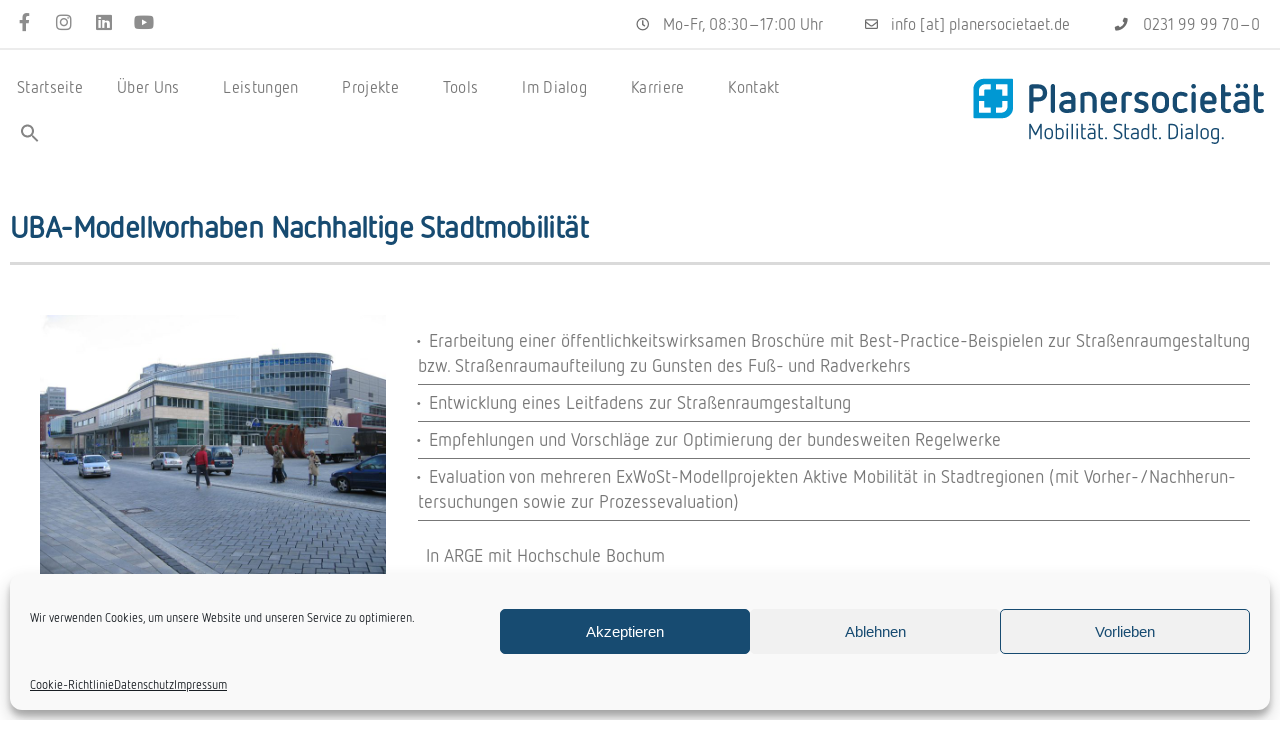

--- FILE ---
content_type: text/html; charset=UTF-8
request_url: https://planersocietaet.de/2016/12/06/uba-modellvorhaben-nachhaltige-stadtmobilitaet/
body_size: 18713
content:
<!DOCTYPE html>
<html lang="de">
<head>
	<meta charset="UTF-8">
	<meta name="viewport" content="width=device-width, initial-scale=1.0, viewport-fit=cover" />		<meta name='robots' content='index, follow, max-image-preview:large, max-snippet:-1, max-video-preview:-1' />
	<style>img:is([sizes="auto" i], [sizes^="auto," i]) { contain-intrinsic-size: 3000px 1500px }</style>
	
	<!-- This site is optimized with the Yoast SEO plugin v25.2 - https://yoast.com/wordpress/plugins/seo/ -->
	<title>UBA-Modellvorhaben Nachhaltige Stadtmobilität - Planersocietät</title>
	<link rel="canonical" href="https://planersocietaet.de/2016/12/06/uba-modellvorhaben-nachhaltige-stadtmobilitaet/" />
	<meta property="og:locale" content="de_DE" />
	<meta property="og:type" content="article" />
	<meta property="og:title" content="UBA-Modellvorhaben Nachhaltige Stadtmobilität - Planersocietät" />
	<meta property="og:description" content="Erar­bei­tung einer öffent­lich­keits­wirk­sa­men Broschüre mit Best-Prac­tice-Beispie­len zur Stra­ßen­raum­ge­stal­tung bzw. Stra­ßen­raum­auf­tei­lung zu Guns­ten des Fuß- und Radverkehrs Entwick­lung eines Leit­fa­dens zur Straßenraumgestaltung Empfeh­lun­gen und Vorschläge zur Opti­mie­rung der bundes­wei­ten Regelwerke Evalua­tion von mehre­ren ExWoSt-Modell­pro­jek­ten Aktive Mobi­li­tät in Stadt­re­gio­nen (mit Vorher-/Nach­her­un­ter­su­chun­gen sowie zur Prozessevaluation) In ARGE mit Hoch­schule Bochum Auftrag­ge­ber: Umwelt­bun­des­amt, 2016–2019" />
	<meta property="og:url" content="https://planersocietaet.de/2016/12/06/uba-modellvorhaben-nachhaltige-stadtmobilitaet/" />
	<meta property="og:site_name" content="Planersocietät" />
	<meta property="article:publisher" content="https://www.facebook.com/Planersocietaet/" />
	<meta property="article:published_time" content="2016-12-06T13:43:22+00:00" />
	<meta property="article:modified_time" content="2021-06-15T07:52:45+00:00" />
	<meta property="og:image" content="https://planersocietaet.de/wp-content/uploads/2016/12/524_MONASTA_Bild-039-1.jpg" />
	<meta property="og:image:width" content="1000" />
	<meta property="og:image:height" content="750" />
	<meta property="og:image:type" content="image/jpeg" />
	<meta name="author" content="Jennifer Bergsiek" />
	<meta name="twitter:card" content="summary_large_image" />
	<meta name="twitter:label1" content="Verfasst von" />
	<meta name="twitter:data1" content="Jennifer Bergsiek" />
	<script type="application/ld+json" class="yoast-schema-graph">{"@context":"https://schema.org","@graph":[{"@type":"Article","@id":"https://planersocietaet.de/2016/12/06/uba-modellvorhaben-nachhaltige-stadtmobilitaet/#article","isPartOf":{"@id":"https://planersocietaet.de/2016/12/06/uba-modellvorhaben-nachhaltige-stadtmobilitaet/"},"author":{"name":"Jennifer Bergsiek","@id":"https://planersocietaet.de/#/schema/person/4c8ad38c3969f602950b8777fef4eb23"},"headline":"UBA-Modellvorhaben Nachhaltige Stadtmobilität","datePublished":"2016-12-06T13:43:22+00:00","dateModified":"2021-06-15T07:52:45+00:00","mainEntityOfPage":{"@id":"https://planersocietaet.de/2016/12/06/uba-modellvorhaben-nachhaltige-stadtmobilitaet/"},"wordCount":62,"publisher":{"@id":"https://planersocietaet.de/#organization"},"image":{"@id":"https://planersocietaet.de/2016/12/06/uba-modellvorhaben-nachhaltige-stadtmobilitaet/#primaryimage"},"thumbnailUrl":"https://planersocietaet.de/wp-content/uploads/2016/12/524_MONASTA_Bild-039-1.jpg","keywords":["Fuß-","Radverkehrsplanung &amp; Nahmobilität"],"articleSection":["Nahmobilität und Fußverkehr"],"inLanguage":"de"},{"@type":"WebPage","@id":"https://planersocietaet.de/2016/12/06/uba-modellvorhaben-nachhaltige-stadtmobilitaet/","url":"https://planersocietaet.de/2016/12/06/uba-modellvorhaben-nachhaltige-stadtmobilitaet/","name":"UBA-Modellvorhaben Nachhaltige Stadtmobilität - Planersocietät","isPartOf":{"@id":"https://planersocietaet.de/#website"},"primaryImageOfPage":{"@id":"https://planersocietaet.de/2016/12/06/uba-modellvorhaben-nachhaltige-stadtmobilitaet/#primaryimage"},"image":{"@id":"https://planersocietaet.de/2016/12/06/uba-modellvorhaben-nachhaltige-stadtmobilitaet/#primaryimage"},"thumbnailUrl":"https://planersocietaet.de/wp-content/uploads/2016/12/524_MONASTA_Bild-039-1.jpg","datePublished":"2016-12-06T13:43:22+00:00","dateModified":"2021-06-15T07:52:45+00:00","breadcrumb":{"@id":"https://planersocietaet.de/2016/12/06/uba-modellvorhaben-nachhaltige-stadtmobilitaet/#breadcrumb"},"inLanguage":"de","potentialAction":[{"@type":"ReadAction","target":["https://planersocietaet.de/2016/12/06/uba-modellvorhaben-nachhaltige-stadtmobilitaet/"]}]},{"@type":"ImageObject","inLanguage":"de","@id":"https://planersocietaet.de/2016/12/06/uba-modellvorhaben-nachhaltige-stadtmobilitaet/#primaryimage","url":"https://planersocietaet.de/wp-content/uploads/2016/12/524_MONASTA_Bild-039-1.jpg","contentUrl":"https://planersocietaet.de/wp-content/uploads/2016/12/524_MONASTA_Bild-039-1.jpg","width":1000,"height":750},{"@type":"BreadcrumbList","@id":"https://planersocietaet.de/2016/12/06/uba-modellvorhaben-nachhaltige-stadtmobilitaet/#breadcrumb","itemListElement":[{"@type":"ListItem","position":1,"name":"Startseite","item":"https://planersocietaet.de/"},{"@type":"ListItem","position":2,"name":"UBA-Modellvorhaben Nachhaltige Stadtmobilität"}]},{"@type":"WebSite","@id":"https://planersocietaet.de/#website","url":"https://planersocietaet.de/","name":"Planersocietät","description":"Mobilität. Stadt. Dialog","publisher":{"@id":"https://planersocietaet.de/#organization"},"potentialAction":[{"@type":"SearchAction","target":{"@type":"EntryPoint","urlTemplate":"https://planersocietaet.de/?s={search_term_string}"},"query-input":{"@type":"PropertyValueSpecification","valueRequired":true,"valueName":"search_term_string"}}],"inLanguage":"de"},{"@type":"Organization","@id":"https://planersocietaet.de/#organization","name":"Planersocietät","url":"https://planersocietaet.de/","logo":{"@type":"ImageObject","inLanguage":"de","@id":"https://planersocietaet.de/#/schema/logo/image/","url":"https://planersocietaet.de/wp-content/uploads/2020/01/Nur-logo-3zu2-e1578404983333.jpg","contentUrl":"https://planersocietaet.de/wp-content/uploads/2020/01/Nur-logo-3zu2-e1578404983333.jpg","width":439,"height":259,"caption":"Planersocietät"},"image":{"@id":"https://planersocietaet.de/#/schema/logo/image/"},"sameAs":["https://www.facebook.com/Planersocietaet/","https://www.instagram.com/planersocietaet/","https://www.linkedin.com/company/36631613","https://www.youtube.com/channel/UCJRc-RG718nkzi0KG_iDDiA/featured"]},{"@type":"Person","@id":"https://planersocietaet.de/#/schema/person/4c8ad38c3969f602950b8777fef4eb23","name":"Jennifer Bergsiek","image":{"@type":"ImageObject","inLanguage":"de","@id":"https://planersocietaet.de/#/schema/person/image/","url":"https://secure.gravatar.com/avatar/5164c0e095634c763a2e163d1a56aecc244c336a902ef1558796774d027b57c5?s=96&d=mm&r=g","contentUrl":"https://secure.gravatar.com/avatar/5164c0e095634c763a2e163d1a56aecc244c336a902ef1558796774d027b57c5?s=96&d=mm&r=g","caption":"Jennifer Bergsiek"},"url":"https://planersocietaet.de/author/mosaik/"}]}</script>
	<!-- / Yoast SEO plugin. -->


<link rel='dns-prefetch' href='//hcaptcha.com' />
<link rel="alternate" type="application/rss+xml" title="Planersocietät &raquo; Feed" href="https://planersocietaet.de/feed/" />
<link rel="alternate" type="application/rss+xml" title="Planersocietät &raquo; Kommentar-Feed" href="https://planersocietaet.de/comments/feed/" />
<script>
window._wpemojiSettings = {"baseUrl":"https:\/\/s.w.org\/images\/core\/emoji\/15.1.0\/72x72\/","ext":".png","svgUrl":"https:\/\/s.w.org\/images\/core\/emoji\/15.1.0\/svg\/","svgExt":".svg","source":{"concatemoji":"https:\/\/planersocietaet.de\/wp-includes\/js\/wp-emoji-release.min.js?ver=6.8.1"}};
/*! This file is auto-generated */
!function(i,n){var o,s,e;function c(e){try{var t={supportTests:e,timestamp:(new Date).valueOf()};sessionStorage.setItem(o,JSON.stringify(t))}catch(e){}}function p(e,t,n){e.clearRect(0,0,e.canvas.width,e.canvas.height),e.fillText(t,0,0);var t=new Uint32Array(e.getImageData(0,0,e.canvas.width,e.canvas.height).data),r=(e.clearRect(0,0,e.canvas.width,e.canvas.height),e.fillText(n,0,0),new Uint32Array(e.getImageData(0,0,e.canvas.width,e.canvas.height).data));return t.every(function(e,t){return e===r[t]})}function u(e,t,n){switch(t){case"flag":return n(e,"\ud83c\udff3\ufe0f\u200d\u26a7\ufe0f","\ud83c\udff3\ufe0f\u200b\u26a7\ufe0f")?!1:!n(e,"\ud83c\uddfa\ud83c\uddf3","\ud83c\uddfa\u200b\ud83c\uddf3")&&!n(e,"\ud83c\udff4\udb40\udc67\udb40\udc62\udb40\udc65\udb40\udc6e\udb40\udc67\udb40\udc7f","\ud83c\udff4\u200b\udb40\udc67\u200b\udb40\udc62\u200b\udb40\udc65\u200b\udb40\udc6e\u200b\udb40\udc67\u200b\udb40\udc7f");case"emoji":return!n(e,"\ud83d\udc26\u200d\ud83d\udd25","\ud83d\udc26\u200b\ud83d\udd25")}return!1}function f(e,t,n){var r="undefined"!=typeof WorkerGlobalScope&&self instanceof WorkerGlobalScope?new OffscreenCanvas(300,150):i.createElement("canvas"),a=r.getContext("2d",{willReadFrequently:!0}),o=(a.textBaseline="top",a.font="600 32px Arial",{});return e.forEach(function(e){o[e]=t(a,e,n)}),o}function t(e){var t=i.createElement("script");t.src=e,t.defer=!0,i.head.appendChild(t)}"undefined"!=typeof Promise&&(o="wpEmojiSettingsSupports",s=["flag","emoji"],n.supports={everything:!0,everythingExceptFlag:!0},e=new Promise(function(e){i.addEventListener("DOMContentLoaded",e,{once:!0})}),new Promise(function(t){var n=function(){try{var e=JSON.parse(sessionStorage.getItem(o));if("object"==typeof e&&"number"==typeof e.timestamp&&(new Date).valueOf()<e.timestamp+604800&&"object"==typeof e.supportTests)return e.supportTests}catch(e){}return null}();if(!n){if("undefined"!=typeof Worker&&"undefined"!=typeof OffscreenCanvas&&"undefined"!=typeof URL&&URL.createObjectURL&&"undefined"!=typeof Blob)try{var e="postMessage("+f.toString()+"("+[JSON.stringify(s),u.toString(),p.toString()].join(",")+"));",r=new Blob([e],{type:"text/javascript"}),a=new Worker(URL.createObjectURL(r),{name:"wpTestEmojiSupports"});return void(a.onmessage=function(e){c(n=e.data),a.terminate(),t(n)})}catch(e){}c(n=f(s,u,p))}t(n)}).then(function(e){for(var t in e)n.supports[t]=e[t],n.supports.everything=n.supports.everything&&n.supports[t],"flag"!==t&&(n.supports.everythingExceptFlag=n.supports.everythingExceptFlag&&n.supports[t]);n.supports.everythingExceptFlag=n.supports.everythingExceptFlag&&!n.supports.flag,n.DOMReady=!1,n.readyCallback=function(){n.DOMReady=!0}}).then(function(){return e}).then(function(){var e;n.supports.everything||(n.readyCallback(),(e=n.source||{}).concatemoji?t(e.concatemoji):e.wpemoji&&e.twemoji&&(t(e.twemoji),t(e.wpemoji)))}))}((window,document),window._wpemojiSettings);
</script>
<link rel='stylesheet' id='dashicons-css' href='https://planersocietaet.de/wp-includes/css/dashicons.min.css?ver=6.8.1' media='all' />
<link rel='stylesheet' id='post-views-counter-frontend-css' href='https://planersocietaet.de/wp-content/plugins/post-views-counter/css/frontend.min.css?ver=1.5.4' media='all' />
<link rel='stylesheet' id='premium-addons-css' href='https://planersocietaet.de/wp-content/plugins/premium-addons-for-elementor/assets/frontend/min-css/premium-addons.min.css?ver=4.11.11' media='all' />
<style id='wp-emoji-styles-inline-css'>

	img.wp-smiley, img.emoji {
		display: inline !important;
		border: none !important;
		box-shadow: none !important;
		height: 1em !important;
		width: 1em !important;
		margin: 0 0.07em !important;
		vertical-align: -0.1em !important;
		background: none !important;
		padding: 0 !important;
	}
</style>
<link rel='stylesheet' id='wp-block-library-css' href='https://planersocietaet.de/wp-includes/css/dist/block-library/style.min.css?ver=6.8.1' media='all' />
<style id='wp-block-library-theme-inline-css'>
.wp-block-audio :where(figcaption){color:#555;font-size:13px;text-align:center}.is-dark-theme .wp-block-audio :where(figcaption){color:#ffffffa6}.wp-block-audio{margin:0 0 1em}.wp-block-code{border:1px solid #ccc;border-radius:4px;font-family:Menlo,Consolas,monaco,monospace;padding:.8em 1em}.wp-block-embed :where(figcaption){color:#555;font-size:13px;text-align:center}.is-dark-theme .wp-block-embed :where(figcaption){color:#ffffffa6}.wp-block-embed{margin:0 0 1em}.blocks-gallery-caption{color:#555;font-size:13px;text-align:center}.is-dark-theme .blocks-gallery-caption{color:#ffffffa6}:root :where(.wp-block-image figcaption){color:#555;font-size:13px;text-align:center}.is-dark-theme :root :where(.wp-block-image figcaption){color:#ffffffa6}.wp-block-image{margin:0 0 1em}.wp-block-pullquote{border-bottom:4px solid;border-top:4px solid;color:currentColor;margin-bottom:1.75em}.wp-block-pullquote cite,.wp-block-pullquote footer,.wp-block-pullquote__citation{color:currentColor;font-size:.8125em;font-style:normal;text-transform:uppercase}.wp-block-quote{border-left:.25em solid;margin:0 0 1.75em;padding-left:1em}.wp-block-quote cite,.wp-block-quote footer{color:currentColor;font-size:.8125em;font-style:normal;position:relative}.wp-block-quote:where(.has-text-align-right){border-left:none;border-right:.25em solid;padding-left:0;padding-right:1em}.wp-block-quote:where(.has-text-align-center){border:none;padding-left:0}.wp-block-quote.is-large,.wp-block-quote.is-style-large,.wp-block-quote:where(.is-style-plain){border:none}.wp-block-search .wp-block-search__label{font-weight:700}.wp-block-search__button{border:1px solid #ccc;padding:.375em .625em}:where(.wp-block-group.has-background){padding:1.25em 2.375em}.wp-block-separator.has-css-opacity{opacity:.4}.wp-block-separator{border:none;border-bottom:2px solid;margin-left:auto;margin-right:auto}.wp-block-separator.has-alpha-channel-opacity{opacity:1}.wp-block-separator:not(.is-style-wide):not(.is-style-dots){width:100px}.wp-block-separator.has-background:not(.is-style-dots){border-bottom:none;height:1px}.wp-block-separator.has-background:not(.is-style-wide):not(.is-style-dots){height:2px}.wp-block-table{margin:0 0 1em}.wp-block-table td,.wp-block-table th{word-break:normal}.wp-block-table :where(figcaption){color:#555;font-size:13px;text-align:center}.is-dark-theme .wp-block-table :where(figcaption){color:#ffffffa6}.wp-block-video :where(figcaption){color:#555;font-size:13px;text-align:center}.is-dark-theme .wp-block-video :where(figcaption){color:#ffffffa6}.wp-block-video{margin:0 0 1em}:root :where(.wp-block-template-part.has-background){margin-bottom:0;margin-top:0;padding:1.25em 2.375em}
</style>
<style id='classic-theme-styles-inline-css'>
/*! This file is auto-generated */
.wp-block-button__link{color:#fff;background-color:#32373c;border-radius:9999px;box-shadow:none;text-decoration:none;padding:calc(.667em + 2px) calc(1.333em + 2px);font-size:1.125em}.wp-block-file__button{background:#32373c;color:#fff;text-decoration:none}
</style>
<style id='global-styles-inline-css'>
:root{--wp--preset--aspect-ratio--square: 1;--wp--preset--aspect-ratio--4-3: 4/3;--wp--preset--aspect-ratio--3-4: 3/4;--wp--preset--aspect-ratio--3-2: 3/2;--wp--preset--aspect-ratio--2-3: 2/3;--wp--preset--aspect-ratio--16-9: 16/9;--wp--preset--aspect-ratio--9-16: 9/16;--wp--preset--color--black: #000000;--wp--preset--color--cyan-bluish-gray: #abb8c3;--wp--preset--color--white: #FFF;--wp--preset--color--pale-pink: #f78da7;--wp--preset--color--vivid-red: #cf2e2e;--wp--preset--color--luminous-vivid-orange: #ff6900;--wp--preset--color--luminous-vivid-amber: #fcb900;--wp--preset--color--light-green-cyan: #7bdcb5;--wp--preset--color--vivid-green-cyan: #00d084;--wp--preset--color--pale-cyan-blue: #8ed1fc;--wp--preset--color--vivid-cyan-blue: #0693e3;--wp--preset--color--vivid-purple: #9b51e0;--wp--preset--color--primary: #0073a8;--wp--preset--color--secondary: #005075;--wp--preset--color--dark-gray: #111;--wp--preset--color--light-gray: #767676;--wp--preset--gradient--vivid-cyan-blue-to-vivid-purple: linear-gradient(135deg,rgba(6,147,227,1) 0%,rgb(155,81,224) 100%);--wp--preset--gradient--light-green-cyan-to-vivid-green-cyan: linear-gradient(135deg,rgb(122,220,180) 0%,rgb(0,208,130) 100%);--wp--preset--gradient--luminous-vivid-amber-to-luminous-vivid-orange: linear-gradient(135deg,rgba(252,185,0,1) 0%,rgba(255,105,0,1) 100%);--wp--preset--gradient--luminous-vivid-orange-to-vivid-red: linear-gradient(135deg,rgba(255,105,0,1) 0%,rgb(207,46,46) 100%);--wp--preset--gradient--very-light-gray-to-cyan-bluish-gray: linear-gradient(135deg,rgb(238,238,238) 0%,rgb(169,184,195) 100%);--wp--preset--gradient--cool-to-warm-spectrum: linear-gradient(135deg,rgb(74,234,220) 0%,rgb(151,120,209) 20%,rgb(207,42,186) 40%,rgb(238,44,130) 60%,rgb(251,105,98) 80%,rgb(254,248,76) 100%);--wp--preset--gradient--blush-light-purple: linear-gradient(135deg,rgb(255,206,236) 0%,rgb(152,150,240) 100%);--wp--preset--gradient--blush-bordeaux: linear-gradient(135deg,rgb(254,205,165) 0%,rgb(254,45,45) 50%,rgb(107,0,62) 100%);--wp--preset--gradient--luminous-dusk: linear-gradient(135deg,rgb(255,203,112) 0%,rgb(199,81,192) 50%,rgb(65,88,208) 100%);--wp--preset--gradient--pale-ocean: linear-gradient(135deg,rgb(255,245,203) 0%,rgb(182,227,212) 50%,rgb(51,167,181) 100%);--wp--preset--gradient--electric-grass: linear-gradient(135deg,rgb(202,248,128) 0%,rgb(113,206,126) 100%);--wp--preset--gradient--midnight: linear-gradient(135deg,rgb(2,3,129) 0%,rgb(40,116,252) 100%);--wp--preset--font-size--small: 19.5px;--wp--preset--font-size--medium: 20px;--wp--preset--font-size--large: 36.5px;--wp--preset--font-size--x-large: 42px;--wp--preset--font-size--normal: 22px;--wp--preset--font-size--huge: 49.5px;--wp--preset--spacing--20: 0.44rem;--wp--preset--spacing--30: 0.67rem;--wp--preset--spacing--40: 1rem;--wp--preset--spacing--50: 1.5rem;--wp--preset--spacing--60: 2.25rem;--wp--preset--spacing--70: 3.38rem;--wp--preset--spacing--80: 5.06rem;--wp--preset--shadow--natural: 6px 6px 9px rgba(0, 0, 0, 0.2);--wp--preset--shadow--deep: 12px 12px 50px rgba(0, 0, 0, 0.4);--wp--preset--shadow--sharp: 6px 6px 0px rgba(0, 0, 0, 0.2);--wp--preset--shadow--outlined: 6px 6px 0px -3px rgba(255, 255, 255, 1), 6px 6px rgba(0, 0, 0, 1);--wp--preset--shadow--crisp: 6px 6px 0px rgba(0, 0, 0, 1);}:where(.is-layout-flex){gap: 0.5em;}:where(.is-layout-grid){gap: 0.5em;}body .is-layout-flex{display: flex;}.is-layout-flex{flex-wrap: wrap;align-items: center;}.is-layout-flex > :is(*, div){margin: 0;}body .is-layout-grid{display: grid;}.is-layout-grid > :is(*, div){margin: 0;}:where(.wp-block-columns.is-layout-flex){gap: 2em;}:where(.wp-block-columns.is-layout-grid){gap: 2em;}:where(.wp-block-post-template.is-layout-flex){gap: 1.25em;}:where(.wp-block-post-template.is-layout-grid){gap: 1.25em;}.has-black-color{color: var(--wp--preset--color--black) !important;}.has-cyan-bluish-gray-color{color: var(--wp--preset--color--cyan-bluish-gray) !important;}.has-white-color{color: var(--wp--preset--color--white) !important;}.has-pale-pink-color{color: var(--wp--preset--color--pale-pink) !important;}.has-vivid-red-color{color: var(--wp--preset--color--vivid-red) !important;}.has-luminous-vivid-orange-color{color: var(--wp--preset--color--luminous-vivid-orange) !important;}.has-luminous-vivid-amber-color{color: var(--wp--preset--color--luminous-vivid-amber) !important;}.has-light-green-cyan-color{color: var(--wp--preset--color--light-green-cyan) !important;}.has-vivid-green-cyan-color{color: var(--wp--preset--color--vivid-green-cyan) !important;}.has-pale-cyan-blue-color{color: var(--wp--preset--color--pale-cyan-blue) !important;}.has-vivid-cyan-blue-color{color: var(--wp--preset--color--vivid-cyan-blue) !important;}.has-vivid-purple-color{color: var(--wp--preset--color--vivid-purple) !important;}.has-black-background-color{background-color: var(--wp--preset--color--black) !important;}.has-cyan-bluish-gray-background-color{background-color: var(--wp--preset--color--cyan-bluish-gray) !important;}.has-white-background-color{background-color: var(--wp--preset--color--white) !important;}.has-pale-pink-background-color{background-color: var(--wp--preset--color--pale-pink) !important;}.has-vivid-red-background-color{background-color: var(--wp--preset--color--vivid-red) !important;}.has-luminous-vivid-orange-background-color{background-color: var(--wp--preset--color--luminous-vivid-orange) !important;}.has-luminous-vivid-amber-background-color{background-color: var(--wp--preset--color--luminous-vivid-amber) !important;}.has-light-green-cyan-background-color{background-color: var(--wp--preset--color--light-green-cyan) !important;}.has-vivid-green-cyan-background-color{background-color: var(--wp--preset--color--vivid-green-cyan) !important;}.has-pale-cyan-blue-background-color{background-color: var(--wp--preset--color--pale-cyan-blue) !important;}.has-vivid-cyan-blue-background-color{background-color: var(--wp--preset--color--vivid-cyan-blue) !important;}.has-vivid-purple-background-color{background-color: var(--wp--preset--color--vivid-purple) !important;}.has-black-border-color{border-color: var(--wp--preset--color--black) !important;}.has-cyan-bluish-gray-border-color{border-color: var(--wp--preset--color--cyan-bluish-gray) !important;}.has-white-border-color{border-color: var(--wp--preset--color--white) !important;}.has-pale-pink-border-color{border-color: var(--wp--preset--color--pale-pink) !important;}.has-vivid-red-border-color{border-color: var(--wp--preset--color--vivid-red) !important;}.has-luminous-vivid-orange-border-color{border-color: var(--wp--preset--color--luminous-vivid-orange) !important;}.has-luminous-vivid-amber-border-color{border-color: var(--wp--preset--color--luminous-vivid-amber) !important;}.has-light-green-cyan-border-color{border-color: var(--wp--preset--color--light-green-cyan) !important;}.has-vivid-green-cyan-border-color{border-color: var(--wp--preset--color--vivid-green-cyan) !important;}.has-pale-cyan-blue-border-color{border-color: var(--wp--preset--color--pale-cyan-blue) !important;}.has-vivid-cyan-blue-border-color{border-color: var(--wp--preset--color--vivid-cyan-blue) !important;}.has-vivid-purple-border-color{border-color: var(--wp--preset--color--vivid-purple) !important;}.has-vivid-cyan-blue-to-vivid-purple-gradient-background{background: var(--wp--preset--gradient--vivid-cyan-blue-to-vivid-purple) !important;}.has-light-green-cyan-to-vivid-green-cyan-gradient-background{background: var(--wp--preset--gradient--light-green-cyan-to-vivid-green-cyan) !important;}.has-luminous-vivid-amber-to-luminous-vivid-orange-gradient-background{background: var(--wp--preset--gradient--luminous-vivid-amber-to-luminous-vivid-orange) !important;}.has-luminous-vivid-orange-to-vivid-red-gradient-background{background: var(--wp--preset--gradient--luminous-vivid-orange-to-vivid-red) !important;}.has-very-light-gray-to-cyan-bluish-gray-gradient-background{background: var(--wp--preset--gradient--very-light-gray-to-cyan-bluish-gray) !important;}.has-cool-to-warm-spectrum-gradient-background{background: var(--wp--preset--gradient--cool-to-warm-spectrum) !important;}.has-blush-light-purple-gradient-background{background: var(--wp--preset--gradient--blush-light-purple) !important;}.has-blush-bordeaux-gradient-background{background: var(--wp--preset--gradient--blush-bordeaux) !important;}.has-luminous-dusk-gradient-background{background: var(--wp--preset--gradient--luminous-dusk) !important;}.has-pale-ocean-gradient-background{background: var(--wp--preset--gradient--pale-ocean) !important;}.has-electric-grass-gradient-background{background: var(--wp--preset--gradient--electric-grass) !important;}.has-midnight-gradient-background{background: var(--wp--preset--gradient--midnight) !important;}.has-small-font-size{font-size: var(--wp--preset--font-size--small) !important;}.has-medium-font-size{font-size: var(--wp--preset--font-size--medium) !important;}.has-large-font-size{font-size: var(--wp--preset--font-size--large) !important;}.has-x-large-font-size{font-size: var(--wp--preset--font-size--x-large) !important;}
:where(.wp-block-post-template.is-layout-flex){gap: 1.25em;}:where(.wp-block-post-template.is-layout-grid){gap: 1.25em;}
:where(.wp-block-columns.is-layout-flex){gap: 2em;}:where(.wp-block-columns.is-layout-grid){gap: 2em;}
:root :where(.wp-block-pullquote){font-size: 1.5em;line-height: 1.6;}
</style>
<link rel='stylesheet' id='menu-image-css' href='https://planersocietaet.de/wp-content/plugins/menu-image/includes/css/menu-image.css?ver=3.12' media='all' />
<link rel='stylesheet' id='pgafu-public-style-css' href='https://planersocietaet.de/wp-content/plugins/post-grid-and-filter-ultimate/assets/css/pgafu-public.css?ver=1.7.2' media='all' />
<link rel='stylesheet' id='cmplz-general-css' href='https://planersocietaet.de/wp-content/plugins/complianz-gdpr/assets/css/cookieblocker.min.css?ver=1746521624' media='all' />
<link rel='stylesheet' id='ivory-search-styles-css' href='https://planersocietaet.de/wp-content/plugins/add-search-to-menu/public/css/ivory-search.min.css?ver=5.5.11' media='all' />
<link rel='stylesheet' id='twentynineteen-style-css' href='https://planersocietaet.de/wp-content/themes/twentynineteen/style.css?ver=3.0' media='all' />
<link rel='stylesheet' id='twentynineteen-print-style-css' href='https://planersocietaet.de/wp-content/themes/twentynineteen/print.css?ver=3.0' media='print' />
<link rel='stylesheet' id='elementor-frontend-css' href='https://planersocietaet.de/wp-content/plugins/elementor/assets/css/frontend.min.css?ver=3.29.0' media='all' />
<link rel='stylesheet' id='widget-social-icons-css' href='https://planersocietaet.de/wp-content/plugins/elementor/assets/css/widget-social-icons.min.css?ver=3.29.0' media='all' />
<link rel='stylesheet' id='e-apple-webkit-css' href='https://planersocietaet.de/wp-content/plugins/elementor/assets/css/conditionals/apple-webkit.min.css?ver=3.29.0' media='all' />
<link rel='stylesheet' id='widget-nav-menu-css' href='https://planersocietaet.de/wp-content/plugins/elementor-pro/assets/css/widget-nav-menu.min.css?ver=3.24.1' media='all' />
<link rel='stylesheet' id='widget-image-css' href='https://planersocietaet.de/wp-content/plugins/elementor/assets/css/widget-image.min.css?ver=3.29.0' media='all' />
<link rel='stylesheet' id='widget-google_maps-css' href='https://planersocietaet.de/wp-content/plugins/elementor/assets/css/widget-google_maps.min.css?ver=3.29.0' media='all' />
<link rel='stylesheet' id='widget-heading-css' href='https://planersocietaet.de/wp-content/plugins/elementor/assets/css/widget-heading.min.css?ver=3.29.0' media='all' />
<link rel='stylesheet' id='widget-theme-elements-css' href='https://planersocietaet.de/wp-content/plugins/elementor-pro/assets/css/widget-theme-elements.min.css?ver=3.24.1' media='all' />
<link rel='stylesheet' id='widget-spacer-css' href='https://planersocietaet.de/wp-content/plugins/elementor/assets/css/widget-spacer.min.css?ver=3.29.0' media='all' />
<link rel='stylesheet' id='elementor-icons-css' href='https://planersocietaet.de/wp-content/plugins/elementor/assets/lib/eicons/css/elementor-icons.min.css?ver=5.40.0' media='all' />
<link rel='stylesheet' id='elementor-post-5-css' href='https://planersocietaet.de/wp-content/uploads/elementor/css/post-5.css?ver=1748345179' media='all' />
<link rel='stylesheet' id='elementor-pro-css' href='https://planersocietaet.de/wp-content/plugins/elementor-pro/assets/css/frontend.min.css?ver=3.24.1' media='all' />
<link rel='stylesheet' id='elementor-post-6-css' href='https://planersocietaet.de/wp-content/uploads/elementor/css/post-6.css?ver=1748345180' media='all' />
<link rel='stylesheet' id='elementor-post-50-css' href='https://planersocietaet.de/wp-content/uploads/elementor/css/post-50.css?ver=1748345169' media='all' />
<link rel='stylesheet' id='elementor-post-3616-css' href='https://planersocietaet.de/wp-content/uploads/elementor/css/post-3616.css?ver=1748345427' media='all' />
<style id='wp-typography-custom-inline-css'>
sub, sup{font-size: 75%;line-height: 100%}sup{vertical-align: 60%}sub{vertical-align: -10%}.amp{font-family: Baskerville, "Goudy Old Style", Palatino, "Book Antiqua", "Warnock Pro", serif;font-size: 1.1em;font-style: italic;font-weight: normal;line-height: 1em}.caps{font-size: 90%}.dquo{margin-left: -0.4em}.quo{margin-left: -0.2em}.pull-single{margin-left: -0.15em}.push-single{margin-right: 0.15em}.pull-double{margin-left: -0.38em}.push-double{margin-right: 0.38em}
</style>
<style id='wp-typography-safari-font-workaround-inline-css'>
body {-webkit-font-feature-settings: "liga";font-feature-settings: "liga";-ms-font-feature-settings: normal;}
</style>
<link rel='stylesheet' id='loftloader-lite-animation-css' href='https://planersocietaet.de/wp-content/plugins/loftloader/assets/css/loftloader.min.css?ver=2024112801' media='all' />
<link rel='stylesheet' id='elementor-icons-shared-0-css' href='https://planersocietaet.de/wp-content/plugins/elementor/assets/lib/font-awesome/css/fontawesome.min.css?ver=5.15.3' media='all' />
<link rel='stylesheet' id='elementor-icons-fa-brands-css' href='https://planersocietaet.de/wp-content/plugins/elementor/assets/lib/font-awesome/css/brands.min.css?ver=5.15.3' media='all' />
<link rel='stylesheet' id='elementor-icons-fa-solid-css' href='https://planersocietaet.de/wp-content/plugins/elementor/assets/lib/font-awesome/css/solid.min.css?ver=5.15.3' media='all' />
<script id="post-views-counter-frontend-js-before">
var pvcArgsFrontend = {"mode":"js","postID":549,"requestURL":"https:\/\/planersocietaet.de\/wp-admin\/admin-ajax.php","nonce":"8a8c393ef2","dataStorage":"cookies","multisite":false,"path":"\/","domain":""};
</script>
<script src="https://planersocietaet.de/wp-content/plugins/post-views-counter/js/frontend.min.js?ver=1.5.4" id="post-views-counter-frontend-js"></script>
<script src="https://planersocietaet.de/wp-content/themes/twentynineteen/js/priority-menu.js?ver=20200129" id="twentynineteen-priority-menu-js" defer data-wp-strategy="defer"></script>
<script src="https://planersocietaet.de/wp-includes/js/jquery/jquery.min.js?ver=3.7.1" id="jquery-core-js"></script>
<script src="https://planersocietaet.de/wp-includes/js/jquery/jquery-migrate.min.js?ver=3.4.1" id="jquery-migrate-js"></script>
<link rel="https://api.w.org/" href="https://planersocietaet.de/wp-json/" /><link rel="alternate" title="JSON" type="application/json" href="https://planersocietaet.de/wp-json/wp/v2/posts/549" /><link rel="EditURI" type="application/rsd+xml" title="RSD" href="https://planersocietaet.de/xmlrpc.php?rsd" />
<meta name="generator" content="WordPress 6.8.1" />
<link rel='shortlink' href='https://planersocietaet.de/?p=549' />
<link rel="alternate" title="oEmbed (JSON)" type="application/json+oembed" href="https://planersocietaet.de/wp-json/oembed/1.0/embed?url=https%3A%2F%2Fplanersocietaet.de%2F2016%2F12%2F06%2Fuba-modellvorhaben-nachhaltige-stadtmobilitaet%2F" />
<link rel="alternate" title="oEmbed (XML)" type="text/xml+oembed" href="https://planersocietaet.de/wp-json/oembed/1.0/embed?url=https%3A%2F%2Fplanersocietaet.de%2F2016%2F12%2F06%2Fuba-modellvorhaben-nachhaltige-stadtmobilitaet%2F&#038;format=xml" />
<style>
.h-captcha{position:relative;display:block;margin-bottom:2rem;padding:0;clear:both}.h-captcha[data-size="normal"]{width:303px;height:78px}.h-captcha[data-size="compact"]{width:164px;height:144px}.h-captcha[data-size="invisible"]{display:none}.h-captcha::before{content:'';display:block;position:absolute;top:0;left:0;background:url(https://planersocietaet.de/wp-content/plugins/hcaptcha-for-forms-and-more/assets/images/hcaptcha-div-logo.svg) no-repeat;border:1px solid #fff0;border-radius:4px}.h-captcha[data-size="normal"]::before{width:300px;height:74px;background-position:94% 28%}.h-captcha[data-size="compact"]::before{width:156px;height:136px;background-position:50% 79%}.h-captcha[data-theme="light"]::before,body.is-light-theme .h-captcha[data-theme="auto"]::before,.h-captcha[data-theme="auto"]::before{background-color:#fafafa;border:1px solid #e0e0e0}.h-captcha[data-theme="dark"]::before,body.is-dark-theme .h-captcha[data-theme="auto"]::before,html.wp-dark-mode-active .h-captcha[data-theme="auto"]::before,html.drdt-dark-mode .h-captcha[data-theme="auto"]::before{background-image:url(https://planersocietaet.de/wp-content/plugins/hcaptcha-for-forms-and-more/assets/images/hcaptcha-div-logo-white.svg);background-repeat:no-repeat;background-color:#333;border:1px solid #f5f5f5}@media (prefers-color-scheme:dark){.h-captcha[data-theme="auto"]::before{background-image:url(https://planersocietaet.de/wp-content/plugins/hcaptcha-for-forms-and-more/assets/images/hcaptcha-div-logo-white.svg);background-repeat:no-repeat;background-color:#333;border:1px solid #f5f5f5}}.h-captcha[data-theme="custom"]::before{background-color:initial}.h-captcha[data-size="invisible"]::before{display:none}.h-captcha iframe{position:relative}div[style*="z-index: 2147483647"] div[style*="border-width: 11px"][style*="position: absolute"][style*="pointer-events: none"]{border-style:none}
</style>
<style>
.elementor-widget-login .h-captcha{margin-bottom:0}
</style>
			<style>.cmplz-hidden {
					display: none !important;
				}</style><meta name="generator" content="Elementor 3.29.0; features: additional_custom_breakpoints, e_local_google_fonts; settings: css_print_method-external, google_font-enabled, font_display-auto">
<style>.recentcomments a{display:inline !important;padding:0 !important;margin:0 !important;}</style>			<style>
				.e-con.e-parent:nth-of-type(n+4):not(.e-lazyloaded):not(.e-no-lazyload),
				.e-con.e-parent:nth-of-type(n+4):not(.e-lazyloaded):not(.e-no-lazyload) * {
					background-image: none !important;
				}
				@media screen and (max-height: 1024px) {
					.e-con.e-parent:nth-of-type(n+3):not(.e-lazyloaded):not(.e-no-lazyload),
					.e-con.e-parent:nth-of-type(n+3):not(.e-lazyloaded):not(.e-no-lazyload) * {
						background-image: none !important;
					}
				}
				@media screen and (max-height: 640px) {
					.e-con.e-parent:nth-of-type(n+2):not(.e-lazyloaded):not(.e-no-lazyload),
					.e-con.e-parent:nth-of-type(n+2):not(.e-lazyloaded):not(.e-no-lazyload) * {
						background-image: none !important;
					}
				}
			</style>
						<meta name="theme-color" content="#FFFFFF">
			<style>
.elementor-field-type-hcaptcha .elementor-field{background:transparent!important}.elementor-field-type-hcaptcha .h-captcha{margin-bottom:unset}
</style>
<link rel="icon" href="https://planersocietaet.de/wp-content/uploads/2021/03/Bildschirmfoto-2021-03-16-um-14.38.02.png" sizes="32x32" />
<link rel="icon" href="https://planersocietaet.de/wp-content/uploads/2021/03/Bildschirmfoto-2021-03-16-um-14.38.02.png" sizes="192x192" />
<link rel="apple-touch-icon" href="https://planersocietaet.de/wp-content/uploads/2021/03/Bildschirmfoto-2021-03-16-um-14.38.02.png" />
<meta name="msapplication-TileImage" content="https://planersocietaet.de/wp-content/uploads/2021/03/Bildschirmfoto-2021-03-16-um-14.38.02.png" />
<style id="loftloader-lite-custom-bg-color">#loftloader-wrapper .loader-section {
	background: #ffffff;
}
</style><style id="loftloader-lite-custom-bg-opacity">#loftloader-wrapper .loader-section {
	opacity: 0.95;
}
</style><style id="loftloader-lite-custom-loader">#loftloader-wrapper.pl-imgloading #loader {
	width: 30px;
}
#loftloader-wrapper.pl-imgloading #loader span {
	background-size: cover;
	background-image: url(https://planersocietaet.de/wp-content/uploads/2021/03/Bildschirmfoto-2021-03-16-um-14.38.02.png);
}
</style><style type="text/css" media="screen">.is-menu path.search-icon-path { fill: #848484;}body .popup-search-close:after, body .search-close:after { border-color: #848484;}body .popup-search-close:before, body .search-close:before { border-color: #848484;}</style></head>
<body data-cmplz=1 class="wp-singular post-template-default single single-post postid-549 single-format-standard wp-embed-responsive wp-theme-twentynineteen twentynineteen singular image-filters-enabled loftloader-lite-enabled elementor-default elementor-template-full-width elementor-kit-5 elementor-page-3616"><div id="loftloader-wrapper" class="pl-imgloading" data-show-close-time="15000" data-max-load-time="0"><div class="loader-section section-fade"></div><div class="loader-inner"><div id="loader"><div class="imgloading-container"><span style="background-image: url(https://planersocietaet.de/wp-content/uploads/2021/03/Bildschirmfoto-2021-03-16-um-14.38.02.png);"></span></div><img width="30" height="29" data-no-lazy="1" class="skip-lazy" alt="loader image" src="https://planersocietaet.de/wp-content/uploads/2021/03/Bildschirmfoto-2021-03-16-um-14.38.02.png"></div></div><div class="loader-close-button" style="display: none;"><span class="screen-reader-text">Close</span></div></div>
		<div data-elementor-type="header" data-elementor-id="6" class="elementor elementor-6 elementor-location-header" data-elementor-post-type="elementor_library">
					<section class="elementor-section elementor-top-section elementor-element elementor-element-8849446 elementor-section-height-min-height elementor-section-boxed elementor-section-height-default elementor-section-items-middle" data-id="8849446" data-element_type="section">
						<div class="elementor-container elementor-column-gap-no">
					<div class="elementor-column elementor-col-50 elementor-top-column elementor-element elementor-element-c105658" data-id="c105658" data-element_type="column">
			<div class="elementor-widget-wrap elementor-element-populated">
						<div class="elementor-element elementor-element-8f3b223 elementor-shape-circle e-grid-align-left elementor-grid-0 elementor-widget elementor-widget-social-icons" data-id="8f3b223" data-element_type="widget" data-widget_type="social-icons.default">
				<div class="elementor-widget-container">
							<div class="elementor-social-icons-wrapper elementor-grid" role="list">
							<span class="elementor-grid-item" role="listitem">
					<a class="elementor-icon elementor-social-icon elementor-social-icon-facebook-f elementor-repeater-item-9a5b2c4" href="https://www.facebook.com/Planersocietaet/" target="_blank">
						<span class="elementor-screen-only">Facebook-f</span>
						<i class="fab fa-facebook-f"></i>					</a>
				</span>
							<span class="elementor-grid-item" role="listitem">
					<a class="elementor-icon elementor-social-icon elementor-social-icon-instagram elementor-repeater-item-4056163" href="https://www.instagram.com/planersocietaet/" target="_blank">
						<span class="elementor-screen-only">Instagram</span>
						<i class="fab fa-instagram"></i>					</a>
				</span>
							<span class="elementor-grid-item" role="listitem">
					<a class="elementor-icon elementor-social-icon elementor-social-icon-linkedin elementor-repeater-item-a714619" href="https://www.linkedin.com/company/planersocietät/" target="_blank">
						<span class="elementor-screen-only">Linkedin</span>
						<i class="fab fa-linkedin"></i>					</a>
				</span>
							<span class="elementor-grid-item" role="listitem">
					<a class="elementor-icon elementor-social-icon elementor-social-icon-youtube elementor-repeater-item-19dad33" href="https://www.youtube.com/channel/UCJRc-RG718nkzi0KG_iDDiA/featured" target="_blank">
						<span class="elementor-screen-only">Youtube</span>
						<i class="fab fa-youtube"></i>					</a>
				</span>
					</div>
						</div>
				</div>
					</div>
		</div>
				<div class="elementor-column elementor-col-50 elementor-top-column elementor-element elementor-element-a3866c2 elementor-hidden-tablet" data-id="a3866c2" data-element_type="column">
			<div class="elementor-widget-wrap elementor-element-populated">
						<div class="elementor-element elementor-element-33e599c elementor-nav-menu__align-end elementor-hidden-phone elementor-nav-menu__text-align-center elementor-nav-menu--dropdown-tablet elementor-widget elementor-widget-nav-menu" data-id="33e599c" data-element_type="widget" data-settings="{&quot;layout&quot;:&quot;horizontal&quot;,&quot;submenu_icon&quot;:{&quot;value&quot;:&quot;&lt;i class=\&quot;fas fa-caret-down\&quot;&gt;&lt;\/i&gt;&quot;,&quot;library&quot;:&quot;fa-solid&quot;}}" data-widget_type="nav-menu.default">
				<div class="elementor-widget-container">
								<nav aria-label="Menü" class="elementor-nav-menu--main elementor-nav-menu__container elementor-nav-menu--layout-horizontal e--pointer-none">
				<ul id="menu-1-33e599c" class="elementor-nav-menu"><li class="menu-item menu-item-type-custom menu-item-object-custom menu-item-45"><a href="#" class="menu-image-title-after menu-image-not-hovered elementor-item elementor-item-anchor"><img width="19" height="18" src="https://planersocietaet.de/wp-content/uploads/2021/03/Bildschirmfoto-2021-03-19-um-12.11.17.png" class="menu-image menu-image-title-after" alt decoding="async"><span class="menu-image-title-after menu-image-title">Mo-Fr, 08:30–17:00 Uhr</span></a></li>
<li class="menu-item menu-item-type-custom menu-item-object-custom menu-item-46"><a href="mailto:info@planersocietaet.de" class="menu-image-title-after menu-image-not-hovered elementor-item"><img width="18" height="17" src="https://planersocietaet.de/wp-content/uploads/2021/03/Bildschirmfoto-2021-03-19-um-12.11.24.png" class="menu-image menu-image-title-after" alt decoding="async"><span class="menu-image-title-after menu-image-title">info [at] planersocietaet.de</span></a></li>
<li class="menu-item menu-item-type-custom menu-item-object-custom menu-item-47"><a href="#" class="menu-image-title-after menu-image-not-hovered elementor-item elementor-item-anchor"><img width="23" height="22" src="https://planersocietaet.de/wp-content/uploads/2021/03/Bildschirmfoto-2021-03-19-um-12.12.01.png" class="menu-image menu-image-title-after" alt decoding="async"><span class="menu-image-title-after menu-image-title">0231 99 99 70–0</span></a></li>
</ul>			</nav>
						<nav class="elementor-nav-menu--dropdown elementor-nav-menu__container" aria-hidden="true">
				<ul id="menu-2-33e599c" class="elementor-nav-menu"><li class="menu-item menu-item-type-custom menu-item-object-custom menu-item-45"><a href="#" class="menu-image-title-after menu-image-not-hovered elementor-item elementor-item-anchor" tabindex="-1"><img width="19" height="18" src="https://planersocietaet.de/wp-content/uploads/2021/03/Bildschirmfoto-2021-03-19-um-12.11.17.png" class="menu-image menu-image-title-after" alt decoding="async"><span class="menu-image-title-after menu-image-title">Mo-Fr, 08:30–17:00 Uhr</span></a></li>
<li class="menu-item menu-item-type-custom menu-item-object-custom menu-item-46"><a href="mailto:info@planersocietaet.de" class="menu-image-title-after menu-image-not-hovered elementor-item" tabindex="-1"><img width="18" height="17" src="https://planersocietaet.de/wp-content/uploads/2021/03/Bildschirmfoto-2021-03-19-um-12.11.24.png" class="menu-image menu-image-title-after" alt decoding="async"><span class="menu-image-title-after menu-image-title">info [at] planersocietaet.de</span></a></li>
<li class="menu-item menu-item-type-custom menu-item-object-custom menu-item-47"><a href="#" class="menu-image-title-after menu-image-not-hovered elementor-item elementor-item-anchor" tabindex="-1"><img width="23" height="22" src="https://planersocietaet.de/wp-content/uploads/2021/03/Bildschirmfoto-2021-03-19-um-12.12.01.png" class="menu-image menu-image-title-after" alt decoding="async"><span class="menu-image-title-after menu-image-title">0231 99 99 70–0</span></a></li>
</ul>			</nav>
						</div>
				</div>
					</div>
		</div>
					</div>
		</section>
				<section class="elementor-section elementor-top-section elementor-element elementor-element-5a3188d elementor-section-height-min-height elementor-section-boxed elementor-section-height-default elementor-section-items-middle" data-id="5a3188d" data-element_type="section">
						<div class="elementor-container elementor-column-gap-default">
					<div class="elementor-column elementor-col-50 elementor-top-column elementor-element elementor-element-2557ef1" data-id="2557ef1" data-element_type="column">
			<div class="elementor-widget-wrap elementor-element-populated">
						<div class="elementor-element elementor-element-87fc4d3 elementor-nav-menu__align-start elementor-nav-menu--stretch elementor-nav-menu--dropdown-tablet elementor-nav-menu__text-align-aside elementor-nav-menu--toggle elementor-nav-menu--burger elementor-widget elementor-widget-nav-menu" data-id="87fc4d3" data-element_type="widget" data-settings="{&quot;full_width&quot;:&quot;stretch&quot;,&quot;submenu_icon&quot;:{&quot;value&quot;:&quot;&lt;i class=\&quot;\&quot;&gt;&lt;\/i&gt;&quot;,&quot;library&quot;:&quot;&quot;},&quot;layout&quot;:&quot;horizontal&quot;,&quot;toggle&quot;:&quot;burger&quot;}" data-widget_type="nav-menu.default">
				<div class="elementor-widget-container">
								<nav aria-label="Menü" class="elementor-nav-menu--main elementor-nav-menu__container elementor-nav-menu--layout-horizontal e--pointer-underline e--animation-slide">
				<ul id="menu-1-87fc4d3" class="elementor-nav-menu"><li class="menu-item menu-item-type-post_type menu-item-object-page menu-item-home menu-item-4072"><a href="https://planersocietaet.de/" class="elementor-item">Startseite</a></li>
<li class="menu-item menu-item-type-post_type menu-item-object-page menu-item-has-children menu-item-10669"><a href="https://planersocietaet.de/ueber-uns/" aria-haspopup="true" aria-expanded="false" class="elementor-item">Über Uns</a>
<ul class="sub-menu elementor-nav-menu--dropdown">
	<li class="menu-item menu-item-type-custom menu-item-object-custom menu-item-has-children menu-item-158"><a href="https://planersocietaet.de/ueber-uns/#team" aria-haspopup="true" aria-expanded="false" class="elementor-sub-item elementor-item-anchor">Team</a>
	<ul class="sub-menu elementor-nav-menu--dropdown">
		<li class="menu-item menu-item-type-custom menu-item-object-custom menu-item-9153"><a href="https://planersocietaet.de/ueber-uns/#team" class="elementor-sub-item elementor-item-anchor">Geschäftsführung</a></li>
		<li class="menu-item menu-item-type-custom menu-item-object-custom menu-item-9149"><a href="https://planersocietaet.de/ueber-uns/#ansprechpartner" class="elementor-sub-item elementor-item-anchor">Ansprechpartner:innen</a></li>
		<li class="menu-item menu-item-type-custom menu-item-object-custom menu-item-9150"><a href="https://planersocietaet.de/ueber-uns/#dortmund" class="elementor-sub-item elementor-item-anchor">Dortmund</a></li>
		<li class="menu-item menu-item-type-custom menu-item-object-custom menu-item-9151"><a href="https://planersocietaet.de/ueber-uns/#bremen" class="elementor-sub-item elementor-item-anchor">Bremen</a></li>
		<li class="menu-item menu-item-type-custom menu-item-object-custom menu-item-9152"><a href="https://planersocietaet.de/ueber-uns/#karlsruhe" class="elementor-sub-item elementor-item-anchor">Karlsruhe</a></li>
		<li class="menu-item menu-item-type-custom menu-item-object-custom menu-item-12186"><a href="https://planersocietaet.de/ueber-uns/#freie" class="elementor-sub-item elementor-item-anchor">Freie Mitarbeiter</a></li>
	</ul>
</li>
	<li class="menu-item menu-item-type-custom menu-item-object-custom menu-item-160"><a href="https://planersocietaet.de/ueber-uns/#historie" class="elementor-sub-item elementor-item-anchor">Historie</a></li>
	<li class="menu-item menu-item-type-custom menu-item-object-custom menu-item-14624"><a href="https://planersocietaet.de/wp-content/uploads/2024/12/PS_Imageflyer_web.pdf" class="elementor-sub-item">Die Broschüre zur Planersocietät</a></li>
	<li class="menu-item menu-item-type-custom menu-item-object-custom menu-item-9142"><a href="https://planersocietaet.de/ueber-uns/#film" class="elementor-sub-item elementor-item-anchor">Der Film zur Planersocietät</a></li>
</ul>
</li>
<li class="menu-item menu-item-type-post_type menu-item-object-page menu-item-has-children menu-item-41"><a href="https://planersocietaet.de/leistungen/" aria-haspopup="true" aria-expanded="false" class="elementor-item">Leistungen</a>
<ul class="sub-menu elementor-nav-menu--dropdown">
	<li class="menu-item menu-item-type-custom menu-item-object-custom menu-item-192"><a href="https://planersocietaet.de/leistungen/?elementor-tab-title-2501" class="elementor-sub-item">Kommunale &amp; regionale Mobilitätskonzepte</a></li>
	<li class="menu-item menu-item-type-custom menu-item-object-custom menu-item-193"><a href="https://planersocietaet.de/leistungen/?elementor-tab-title-1291" class="elementor-sub-item">Quartierskonzepte &amp; standortbezogene Mobilitätskonzepte</a></li>
	<li class="menu-item menu-item-type-custom menu-item-object-custom menu-item-199"><a href="https://planersocietaet.de/leistungen/?elementor-tab-title-1591" class="elementor-sub-item">Fuß‑, Radverkehrsplanung &amp; Nahmobilität</a></li>
	<li class="menu-item menu-item-type-custom menu-item-object-custom menu-item-195"><a href="https://planersocietaet.de/leistungen/?elementor-tab-title-2101" class="elementor-sub-item">Öffentlicher Personennahverkehr &amp; Vernetzung</a></li>
	<li class="menu-item menu-item-type-custom menu-item-object-custom menu-item-194"><a href="https://planersocietaet.de/leistungen/?elementor-tab-title-1651" class="elementor-sub-item">Lebenswerte Stadträume</a></li>
	<li class="menu-item menu-item-type-custom menu-item-object-custom menu-item-203"><a href="https://planersocietaet.de/leistungen/?elementor-tab-title-1621" class="elementor-sub-item">Parkraummanagement &amp; Aufwertung des öffentlichen Raums</a></li>
	<li class="menu-item menu-item-type-custom menu-item-object-custom menu-item-15007"><a href="https://planersocietaet.de/leistungen/?elementor-tab-title-9861" class="elementor-sub-item">Erhebungen &amp; Mobilitätsforschungen</a></li>
	<li class="menu-item menu-item-type-custom menu-item-object-custom menu-item-204"><a href="https://planersocietaet.de/leistungen/?elementor-tab-title-1661" class="elementor-sub-item">Planungsdialog &amp; Realexperimente</a></li>
	<li class="menu-item menu-item-type-custom menu-item-object-custom menu-item-205"><a href="https://planersocietaet.de/leistungen/?elementor-tab-title-1661" class="elementor-sub-item">Smart Mobility &amp; Digitalisierung</a></li>
</ul>
</li>
<li class="menu-item menu-item-type-post_type menu-item-object-page menu-item-has-children menu-item-42"><a href="https://planersocietaet.de/projekte/" aria-haspopup="true" aria-expanded="false" class="elementor-item">Projekte</a>
<ul class="sub-menu elementor-nav-menu--dropdown">
	<li class="menu-item menu-item-type-custom menu-item-object-custom menu-item-3733"><a href="https://planersocietaet.de/projekte/" class="elementor-sub-item">ausgewählte Projekte</a></li>
	<li class="menu-item menu-item-type-custom menu-item-object-custom menu-item-3732"><a target="_blank" href="https://planersocietaet.de/wp-content/uploads/2025/11/Planersocietaet_Referenzliste_2025.pdf" class="elementor-sub-item">Referenzliste (PDF)</a></li>
	<li class="menu-item menu-item-type-custom menu-item-object-custom menu-item-3734"><a target="_blank" href="https://planersocietaet.de/wp-content/uploads/2021/04/210409_Auswertung_V2.pdf" class="elementor-sub-item">Liste der Auftraggeber (PDF)</a></li>
</ul>
</li>
<li class="menu-item menu-item-type-post_type menu-item-object-page menu-item-has-children menu-item-43"><a href="https://planersocietaet.de/tools/" aria-haspopup="true" aria-expanded="false" class="elementor-item">Tools</a>
<ul class="sub-menu elementor-nav-menu--dropdown">
	<li class="menu-item menu-item-type-custom menu-item-object-custom menu-item-3751"><a href="https://planersocietaet.de/tools/?elementor-tab-title-1401" class="elementor-sub-item">Mobilitätserhebung</a></li>
	<li class="menu-item menu-item-type-custom menu-item-object-custom menu-item-3752"><a href="https://planersocietaet.de/tools/?elementor-tab-title-1131" class="elementor-sub-item">Online-Beteiligung</a></li>
	<li class="menu-item menu-item-type-custom menu-item-object-custom menu-item-3753"><a href="https://planersocietaet.de/tools/?elementor-tab-title-2541" class="elementor-sub-item">Klimaschutzszenarien</a></li>
	<li class="menu-item menu-item-type-custom menu-item-object-custom menu-item-3754"><a href="https://planersocietaet.de/tools/?elementor-tab-title-7801" class="elementor-sub-item">Potenzialanalysen Radschnellwege</a></li>
	<li class="menu-item menu-item-type-custom menu-item-object-custom menu-item-3755"><a href="https://planersocietaet.de/tools/?elementor-tab-title-1641" class="elementor-sub-item">StadtRaumCheck – Gesunde Straßen und Plätze</a></li>
	<li class="menu-item menu-item-type-custom menu-item-object-custom menu-item-7717"><a href="https://planersocietaet.de/tools/#Erschliessungsanalyse" class="elementor-sub-item elementor-item-anchor">Erschließungsanalyse für den&nbsp;ÖPNV</a></li>
	<li class="menu-item menu-item-type-custom menu-item-object-custom menu-item-10470"><a href="https://planersocietaet.de/tools/#Inhouse" class="elementor-sub-item elementor-item-anchor">Inhouse-Angebote und Vorträge für Kommunen</a></li>
</ul>
</li>
<li class="menu-item menu-item-type-post_type menu-item-object-page menu-item-has-children menu-item-39"><a href="https://planersocietaet.de/im-dialog/" aria-haspopup="true" aria-expanded="false" class="elementor-item">Im Dialog</a>
<ul class="sub-menu elementor-nav-menu--dropdown">
	<li class="menu-item menu-item-type-custom menu-item-object-custom menu-item-3758"><a href="https://planersocietaet.de/im-dialog/#digitaler-dienstag" class="elementor-sub-item elementor-item-anchor">#Digitaler Dienstag</a></li>
	<li class="menu-item menu-item-type-custom menu-item-object-custom menu-item-3756"><a href="https://planersocietaet.de/im-dialog/#projektskizzen" class="elementor-sub-item elementor-item-anchor">ProjektSkizzen</a></li>
	<li class="menu-item menu-item-type-custom menu-item-object-custom menu-item-7473"><a href="https://planersocietaet.de/im-dialog/#publikationen" class="elementor-sub-item elementor-item-anchor">Publikationen, Vorträge &amp; Aufsätze</a></li>
	<li class="menu-item menu-item-type-custom menu-item-object-custom menu-item-8353"><a href="https://planersocietaet.de/im-dialog/#whitepaper" class="elementor-sub-item elementor-item-anchor">Whitepaper</a></li>
</ul>
</li>
<li class="menu-item menu-item-type-post_type menu-item-object-page menu-item-has-children menu-item-14307"><a href="https://planersocietaet.de/jobs/" aria-haspopup="true" aria-expanded="false" class="elementor-item">Karriere</a>
<ul class="sub-menu elementor-nav-menu--dropdown">
	<li class="menu-item menu-item-type-custom menu-item-object-custom menu-item-14312"><a href="https://planersocietaet.de/jobs/#Einstieg" class="elementor-sub-item elementor-item-anchor">Offene Stellen</a></li>
	<li class="menu-item menu-item-type-custom menu-item-object-custom menu-item-14302"><a href="https://planersocietaet.de/jobs/#Bewerbung" class="elementor-sub-item elementor-item-anchor">Direkt zur Bewerbung</a></li>
</ul>
</li>
<li class="menu-item menu-item-type-post_type menu-item-object-page menu-item-40"><a href="https://planersocietaet.de/kontakt/" class="elementor-item">Kontakt</a></li>
<li class=" astm-search-menu is-menu is-dropdown menu-item"><a href="#" role="button" aria-label="Search Icon Link"><svg width="20" height="20" class="search-icon" role="img" viewBox="2 9 20 5" focusable="false" aria-label="Search">
						<path class="search-icon-path" d="M15.5 14h-.79l-.28-.27C15.41 12.59 16 11.11 16 9.5 16 5.91 13.09 3 9.5 3S3 5.91 3 9.5 5.91 16 9.5 16c1.61 0 3.09-.59 4.23-1.57l.27.28v.79l5 4.99L20.49 19l-4.99-5zm-6 0C7.01 14 5 11.99 5 9.5S7.01 5 9.5 5 14 7.01 14 9.5 11.99 14 9.5 14z"></path></svg></a><form role="search" method="get" class="search-form" action="https://planersocietaet.de/">
				<label>
					<span class="screen-reader-text">Suche nach:</span>
					<input type="search" class="search-field" placeholder="Suchen …" value="" name="s" />
				</label>
				<input type="submit" class="search-submit" value="Suchen" />
			</form><div class="search-close"></div></li></ul>			</nav>
					<div class="elementor-menu-toggle" role="button" tabindex="0" aria-label="Menü Umschalter" aria-expanded="false">
			<i aria-hidden="true" role="presentation" class="elementor-menu-toggle__icon--open eicon-menu-bar"></i><i aria-hidden="true" role="presentation" class="elementor-menu-toggle__icon--close eicon-close"></i>			<span class="elementor-screen-only">Menü</span>
		</div>
					<nav class="elementor-nav-menu--dropdown elementor-nav-menu__container" aria-hidden="true">
				<ul id="menu-2-87fc4d3" class="elementor-nav-menu"><li class="menu-item menu-item-type-post_type menu-item-object-page menu-item-home menu-item-4072"><a href="https://planersocietaet.de/" class="elementor-item" tabindex="-1">Startseite</a></li>
<li class="menu-item menu-item-type-post_type menu-item-object-page menu-item-has-children menu-item-10669"><a href="https://planersocietaet.de/ueber-uns/" aria-haspopup="true" aria-expanded="false" class="elementor-item" tabindex="-1">Über Uns</a>
<ul class="sub-menu elementor-nav-menu--dropdown">
	<li class="menu-item menu-item-type-custom menu-item-object-custom menu-item-has-children menu-item-158"><a href="https://planersocietaet.de/ueber-uns/#team" aria-haspopup="true" aria-expanded="false" class="elementor-sub-item elementor-item-anchor" tabindex="-1">Team</a>
	<ul class="sub-menu elementor-nav-menu--dropdown">
		<li class="menu-item menu-item-type-custom menu-item-object-custom menu-item-9153"><a href="https://planersocietaet.de/ueber-uns/#team" class="elementor-sub-item elementor-item-anchor" tabindex="-1">Geschäftsführung</a></li>
		<li class="menu-item menu-item-type-custom menu-item-object-custom menu-item-9149"><a href="https://planersocietaet.de/ueber-uns/#ansprechpartner" class="elementor-sub-item elementor-item-anchor" tabindex="-1">Ansprechpartner:innen</a></li>
		<li class="menu-item menu-item-type-custom menu-item-object-custom menu-item-9150"><a href="https://planersocietaet.de/ueber-uns/#dortmund" class="elementor-sub-item elementor-item-anchor" tabindex="-1">Dortmund</a></li>
		<li class="menu-item menu-item-type-custom menu-item-object-custom menu-item-9151"><a href="https://planersocietaet.de/ueber-uns/#bremen" class="elementor-sub-item elementor-item-anchor" tabindex="-1">Bremen</a></li>
		<li class="menu-item menu-item-type-custom menu-item-object-custom menu-item-9152"><a href="https://planersocietaet.de/ueber-uns/#karlsruhe" class="elementor-sub-item elementor-item-anchor" tabindex="-1">Karlsruhe</a></li>
		<li class="menu-item menu-item-type-custom menu-item-object-custom menu-item-12186"><a href="https://planersocietaet.de/ueber-uns/#freie" class="elementor-sub-item elementor-item-anchor" tabindex="-1">Freie Mitarbeiter</a></li>
	</ul>
</li>
	<li class="menu-item menu-item-type-custom menu-item-object-custom menu-item-160"><a href="https://planersocietaet.de/ueber-uns/#historie" class="elementor-sub-item elementor-item-anchor" tabindex="-1">Historie</a></li>
	<li class="menu-item menu-item-type-custom menu-item-object-custom menu-item-14624"><a href="https://planersocietaet.de/wp-content/uploads/2024/12/PS_Imageflyer_web.pdf" class="elementor-sub-item" tabindex="-1">Die Broschüre zur Planersocietät</a></li>
	<li class="menu-item menu-item-type-custom menu-item-object-custom menu-item-9142"><a href="https://planersocietaet.de/ueber-uns/#film" class="elementor-sub-item elementor-item-anchor" tabindex="-1">Der Film zur Planersocietät</a></li>
</ul>
</li>
<li class="menu-item menu-item-type-post_type menu-item-object-page menu-item-has-children menu-item-41"><a href="https://planersocietaet.de/leistungen/" aria-haspopup="true" aria-expanded="false" class="elementor-item" tabindex="-1">Leistungen</a>
<ul class="sub-menu elementor-nav-menu--dropdown">
	<li class="menu-item menu-item-type-custom menu-item-object-custom menu-item-192"><a href="https://planersocietaet.de/leistungen/?elementor-tab-title-2501" class="elementor-sub-item" tabindex="-1">Kommunale &amp; regionale Mobilitätskonzepte</a></li>
	<li class="menu-item menu-item-type-custom menu-item-object-custom menu-item-193"><a href="https://planersocietaet.de/leistungen/?elementor-tab-title-1291" class="elementor-sub-item" tabindex="-1">Quartierskonzepte &amp; standortbezogene Mobilitätskonzepte</a></li>
	<li class="menu-item menu-item-type-custom menu-item-object-custom menu-item-199"><a href="https://planersocietaet.de/leistungen/?elementor-tab-title-1591" class="elementor-sub-item" tabindex="-1">Fuß‑, Radverkehrsplanung &amp; Nahmobilität</a></li>
	<li class="menu-item menu-item-type-custom menu-item-object-custom menu-item-195"><a href="https://planersocietaet.de/leistungen/?elementor-tab-title-2101" class="elementor-sub-item" tabindex="-1">Öffentlicher Personennahverkehr &amp; Vernetzung</a></li>
	<li class="menu-item menu-item-type-custom menu-item-object-custom menu-item-194"><a href="https://planersocietaet.de/leistungen/?elementor-tab-title-1651" class="elementor-sub-item" tabindex="-1">Lebenswerte Stadträume</a></li>
	<li class="menu-item menu-item-type-custom menu-item-object-custom menu-item-203"><a href="https://planersocietaet.de/leistungen/?elementor-tab-title-1621" class="elementor-sub-item" tabindex="-1">Parkraummanagement &amp; Aufwertung des öffentlichen Raums</a></li>
	<li class="menu-item menu-item-type-custom menu-item-object-custom menu-item-15007"><a href="https://planersocietaet.de/leistungen/?elementor-tab-title-9861" class="elementor-sub-item" tabindex="-1">Erhebungen &amp; Mobilitätsforschungen</a></li>
	<li class="menu-item menu-item-type-custom menu-item-object-custom menu-item-204"><a href="https://planersocietaet.de/leistungen/?elementor-tab-title-1661" class="elementor-sub-item" tabindex="-1">Planungsdialog &amp; Realexperimente</a></li>
	<li class="menu-item menu-item-type-custom menu-item-object-custom menu-item-205"><a href="https://planersocietaet.de/leistungen/?elementor-tab-title-1661" class="elementor-sub-item" tabindex="-1">Smart Mobility &amp; Digitalisierung</a></li>
</ul>
</li>
<li class="menu-item menu-item-type-post_type menu-item-object-page menu-item-has-children menu-item-42"><a href="https://planersocietaet.de/projekte/" aria-haspopup="true" aria-expanded="false" class="elementor-item" tabindex="-1">Projekte</a>
<ul class="sub-menu elementor-nav-menu--dropdown">
	<li class="menu-item menu-item-type-custom menu-item-object-custom menu-item-3733"><a href="https://planersocietaet.de/projekte/" class="elementor-sub-item" tabindex="-1">ausgewählte Projekte</a></li>
	<li class="menu-item menu-item-type-custom menu-item-object-custom menu-item-3732"><a target="_blank" href="https://planersocietaet.de/wp-content/uploads/2025/11/Planersocietaet_Referenzliste_2025.pdf" class="elementor-sub-item" tabindex="-1">Referenzliste (PDF)</a></li>
	<li class="menu-item menu-item-type-custom menu-item-object-custom menu-item-3734"><a target="_blank" href="https://planersocietaet.de/wp-content/uploads/2021/04/210409_Auswertung_V2.pdf" class="elementor-sub-item" tabindex="-1">Liste der Auftraggeber (PDF)</a></li>
</ul>
</li>
<li class="menu-item menu-item-type-post_type menu-item-object-page menu-item-has-children menu-item-43"><a href="https://planersocietaet.de/tools/" aria-haspopup="true" aria-expanded="false" class="elementor-item" tabindex="-1">Tools</a>
<ul class="sub-menu elementor-nav-menu--dropdown">
	<li class="menu-item menu-item-type-custom menu-item-object-custom menu-item-3751"><a href="https://planersocietaet.de/tools/?elementor-tab-title-1401" class="elementor-sub-item" tabindex="-1">Mobilitätserhebung</a></li>
	<li class="menu-item menu-item-type-custom menu-item-object-custom menu-item-3752"><a href="https://planersocietaet.de/tools/?elementor-tab-title-1131" class="elementor-sub-item" tabindex="-1">Online-Beteiligung</a></li>
	<li class="menu-item menu-item-type-custom menu-item-object-custom menu-item-3753"><a href="https://planersocietaet.de/tools/?elementor-tab-title-2541" class="elementor-sub-item" tabindex="-1">Klimaschutzszenarien</a></li>
	<li class="menu-item menu-item-type-custom menu-item-object-custom menu-item-3754"><a href="https://planersocietaet.de/tools/?elementor-tab-title-7801" class="elementor-sub-item" tabindex="-1">Potenzialanalysen Radschnellwege</a></li>
	<li class="menu-item menu-item-type-custom menu-item-object-custom menu-item-3755"><a href="https://planersocietaet.de/tools/?elementor-tab-title-1641" class="elementor-sub-item" tabindex="-1">StadtRaumCheck – Gesunde Straßen und Plätze</a></li>
	<li class="menu-item menu-item-type-custom menu-item-object-custom menu-item-7717"><a href="https://planersocietaet.de/tools/#Erschliessungsanalyse" class="elementor-sub-item elementor-item-anchor" tabindex="-1">Erschließungsanalyse für den&nbsp;ÖPNV</a></li>
	<li class="menu-item menu-item-type-custom menu-item-object-custom menu-item-10470"><a href="https://planersocietaet.de/tools/#Inhouse" class="elementor-sub-item elementor-item-anchor" tabindex="-1">Inhouse-Angebote und Vorträge für Kommunen</a></li>
</ul>
</li>
<li class="menu-item menu-item-type-post_type menu-item-object-page menu-item-has-children menu-item-39"><a href="https://planersocietaet.de/im-dialog/" aria-haspopup="true" aria-expanded="false" class="elementor-item" tabindex="-1">Im Dialog</a>
<ul class="sub-menu elementor-nav-menu--dropdown">
	<li class="menu-item menu-item-type-custom menu-item-object-custom menu-item-3758"><a href="https://planersocietaet.de/im-dialog/#digitaler-dienstag" class="elementor-sub-item elementor-item-anchor" tabindex="-1">#Digitaler Dienstag</a></li>
	<li class="menu-item menu-item-type-custom menu-item-object-custom menu-item-3756"><a href="https://planersocietaet.de/im-dialog/#projektskizzen" class="elementor-sub-item elementor-item-anchor" tabindex="-1">ProjektSkizzen</a></li>
	<li class="menu-item menu-item-type-custom menu-item-object-custom menu-item-7473"><a href="https://planersocietaet.de/im-dialog/#publikationen" class="elementor-sub-item elementor-item-anchor" tabindex="-1">Publikationen, Vorträge &amp; Aufsätze</a></li>
	<li class="menu-item menu-item-type-custom menu-item-object-custom menu-item-8353"><a href="https://planersocietaet.de/im-dialog/#whitepaper" class="elementor-sub-item elementor-item-anchor" tabindex="-1">Whitepaper</a></li>
</ul>
</li>
<li class="menu-item menu-item-type-post_type menu-item-object-page menu-item-has-children menu-item-14307"><a href="https://planersocietaet.de/jobs/" aria-haspopup="true" aria-expanded="false" class="elementor-item" tabindex="-1">Karriere</a>
<ul class="sub-menu elementor-nav-menu--dropdown">
	<li class="menu-item menu-item-type-custom menu-item-object-custom menu-item-14312"><a href="https://planersocietaet.de/jobs/#Einstieg" class="elementor-sub-item elementor-item-anchor" tabindex="-1">Offene Stellen</a></li>
	<li class="menu-item menu-item-type-custom menu-item-object-custom menu-item-14302"><a href="https://planersocietaet.de/jobs/#Bewerbung" class="elementor-sub-item elementor-item-anchor" tabindex="-1">Direkt zur Bewerbung</a></li>
</ul>
</li>
<li class="menu-item menu-item-type-post_type menu-item-object-page menu-item-40"><a href="https://planersocietaet.de/kontakt/" class="elementor-item" tabindex="-1">Kontakt</a></li>
<li class=" astm-search-menu is-menu is-dropdown menu-item"><a href="#" role="button" aria-label="Search Icon Link"><svg width="20" height="20" class="search-icon" role="img" viewBox="2 9 20 5" focusable="false" aria-label="Search">
						<path class="search-icon-path" d="M15.5 14h-.79l-.28-.27C15.41 12.59 16 11.11 16 9.5 16 5.91 13.09 3 9.5 3S3 5.91 3 9.5 5.91 16 9.5 16c1.61 0 3.09-.59 4.23-1.57l.27.28v.79l5 4.99L20.49 19l-4.99-5zm-6 0C7.01 14 5 11.99 5 9.5S7.01 5 9.5 5 14 7.01 14 9.5 11.99 14 9.5 14z"></path></svg></a><form role="search" method="get" class="search-form" action="https://planersocietaet.de/">
				<label>
					<span class="screen-reader-text">Suche nach:</span>
					<input type="search" class="search-field" placeholder="Suchen …" value="" name="s" />
				</label>
				<input type="submit" class="search-submit" value="Suchen" />
			</form><div class="search-close"></div></li></ul>			</nav>
						</div>
				</div>
					</div>
		</div>
				<div class="elementor-column elementor-col-50 elementor-top-column elementor-element elementor-element-a8a1288" data-id="a8a1288" data-element_type="column">
			<div class="elementor-widget-wrap elementor-element-populated">
						<div class="elementor-element elementor-element-aaa284b elementor-widget elementor-widget-image" data-id="aaa284b" data-element_type="widget" data-widget_type="image.default">
				<div class="elementor-widget-container">
																<a href="https://planersocietaet.de/">
							<img width="1" height="1" src="https://planersocietaet.de/wp-content/uploads/2021/06/Logo_PS_RGB_RZ.svg" class="attachment-full size-full wp-image-4108" alt="" />								</a>
															</div>
				</div>
					</div>
		</div>
					</div>
		</section>
				</div>
				<div data-elementor-type="single-post" data-elementor-id="3616" class="elementor elementor-3616 elementor-location-single post-549 post type-post status-publish format-standard has-post-thumbnail hentry category-nahmobilitaet-und-fussverkehr tag-fuss tag-radverkehrsplanung-nahmobilitaet entry" data-elementor-post-type="elementor_library">
					<section class="elementor-section elementor-top-section elementor-element elementor-element-cbad906 elementor-section-boxed elementor-section-height-default elementor-section-height-default" data-id="cbad906" data-element_type="section">
						<div class="elementor-container elementor-column-gap-default">
					<div class="elementor-column elementor-col-100 elementor-top-column elementor-element elementor-element-60f0e1d" data-id="60f0e1d" data-element_type="column">
			<div class="elementor-widget-wrap elementor-element-populated">
						<div class="elementor-element elementor-element-3591133 elementor-widget elementor-widget-theme-post-title elementor-page-title elementor-widget-heading" data-id="3591133" data-element_type="widget" data-widget_type="theme-post-title.default">
				<div class="elementor-widget-container">
					<h1 class="elementor-heading-title elementor-size-default">UBA-Modellvorhaben Nachhaltige Stadtmobilität</h1>				</div>
				</div>
					</div>
		</div>
					</div>
		</section>
				<section class="elementor-section elementor-top-section elementor-element elementor-element-7965789 elementor-section-boxed elementor-section-height-default elementor-section-height-default" data-id="7965789" data-element_type="section">
						<div class="elementor-container elementor-column-gap-default">
					<div class="elementor-column elementor-col-50 elementor-top-column elementor-element elementor-element-3b51a71" data-id="3b51a71" data-element_type="column">
			<div class="elementor-widget-wrap elementor-element-populated">
						<div class="elementor-element elementor-element-127e3b5 elementor-widget elementor-widget-theme-post-featured-image elementor-widget-image" data-id="127e3b5" data-element_type="widget" data-widget_type="theme-post-featured-image.default">
				<div class="elementor-widget-container">
															<img width="640" height="480" src="https://planersocietaet.de/wp-content/uploads/2016/12/524_MONASTA_Bild-039-1.jpg" class="attachment-large size-large wp-image-551" alt="" srcset="https://planersocietaet.de/wp-content/uploads/2016/12/524_MONASTA_Bild-039-1.jpg 1000w, https://planersocietaet.de/wp-content/uploads/2016/12/524_MONASTA_Bild-039-1-300x225.jpg 300w, https://planersocietaet.de/wp-content/uploads/2016/12/524_MONASTA_Bild-039-1-768x576.jpg 768w, https://planersocietaet.de/wp-content/uploads/2016/12/524_MONASTA_Bild-039-1-24x18.jpg 24w, https://planersocietaet.de/wp-content/uploads/2016/12/524_MONASTA_Bild-039-1-36x27.jpg 36w, https://planersocietaet.de/wp-content/uploads/2016/12/524_MONASTA_Bild-039-1-48x36.jpg 48w" sizes="(max-width: 640px) 100vw, 640px" />															</div>
				</div>
					</div>
		</div>
				<div class="elementor-column elementor-col-50 elementor-top-column elementor-element elementor-element-65e8c53" data-id="65e8c53" data-element_type="column">
			<div class="elementor-widget-wrap elementor-element-populated">
						<div class="elementor-element elementor-element-512b43b elementor-widget elementor-widget-theme-post-content" data-id="512b43b" data-element_type="widget" data-widget_type="theme-post-content.default">
				<div class="elementor-widget-container">
					
<ul>
<li>Erar­bei­tung einer öffent­lich­keits­wirk­sa­men Broschüre mit Best-Prac­tice-Beispie­len zur Stra­ßen­raum­ge­stal­tung bzw. Stra­ßen­raum­auf­tei­lung zu Guns­ten des Fuß- und Radverkehrs</li>
<li>Entwick­lung eines Leit­fa­dens zur Straßenraumgestaltung</li>
<li>Empfeh­lun­gen und Vorschläge zur Opti­mie­rung der bundes­wei­ten Regelwerke</li>
<li>Evalua­tion von mehre­ren ExWoSt-Modell­pro­jek­ten Aktive Mobi­li­tät in Stadt­re­gio­nen (mit Vorher-/Nach­her­un­ter­su­chun­gen sowie zur Prozessevaluation)</li>
</ul>
<p>In ARGE mit Hoch­schule Bochum</p>
<p>Auftrag­ge­ber: Umwelt­bun­des­amt, 2016–2019 </p>
				</div>
				</div>
					</div>
		</div>
					</div>
		</section>
				<section class="elementor-section elementor-top-section elementor-element elementor-element-b04af8c elementor-section-boxed elementor-section-height-default elementor-section-height-default" data-id="b04af8c" data-element_type="section">
						<div class="elementor-container elementor-column-gap-default">
					<div class="elementor-column elementor-col-100 elementor-top-column elementor-element elementor-element-bfb2a80" data-id="bfb2a80" data-element_type="column">
			<div class="elementor-widget-wrap elementor-element-populated">
						<div class="elementor-element elementor-element-34862b6 elementor-hidden-desktop elementor-hidden-tablet elementor-hidden-phone elementor-post-navigation-borders-yes elementor-widget elementor-widget-post-navigation" data-id="34862b6" data-element_type="widget" data-widget_type="post-navigation.default">
				<div class="elementor-widget-container">
							<div class="elementor-post-navigation">
			<div class="elementor-post-navigation__prev elementor-post-navigation__link">
				<a href="https://planersocietaet.de/2016/12/06/nahmobilitaetskonzept-bonn-neu-tannenbusch/" rel="prev"><span class="post-navigation__arrow-wrapper post-navigation__arrow-prev"><i class="fa fa-angle-left" aria-hidden="true"></i><span class="elementor-screen-only">Zurück</span></span><span class="elementor-post-navigation__link__prev"><span class="post-navigation__prev--title">Nahmobilitätskonzept Bonn-Neu-Tannenbusch</span></span></a>			</div>
							<div class="elementor-post-navigation__separator-wrapper">
					<div class="elementor-post-navigation__separator"></div>
				</div>
						<div class="elementor-post-navigation__next elementor-post-navigation__link">
				<a href="https://planersocietaet.de/2016/12/06/broschuere-zum-fussverkehr-land-baden-wuerttemberg/" rel="next"><span class="elementor-post-navigation__link__next"><span class="post-navigation__next--title">Broschüre zum Fußverkehr Land Baden-Württemberg</span></span><span class="post-navigation__arrow-wrapper post-navigation__arrow-next"><i class="fa fa-angle-right" aria-hidden="true"></i><span class="elementor-screen-only">Nächster</span></span></a>			</div>
		</div>
						</div>
				</div>
				<div class="elementor-element elementor-element-8f0c0d0 elementor-widget elementor-widget-spacer" data-id="8f0c0d0" data-element_type="widget" data-widget_type="spacer.default">
				<div class="elementor-widget-container">
							<div class="elementor-spacer">
			<div class="elementor-spacer-inner"></div>
		</div>
						</div>
				</div>
					</div>
		</div>
					</div>
		</section>
				</div>
				<div data-elementor-type="footer" data-elementor-id="50" class="elementor elementor-50 elementor-location-footer" data-elementor-post-type="elementor_library">
					<section class="elementor-section elementor-top-section elementor-element elementor-element-cab59fa elementor-section-content-top footer elementor-section-boxed elementor-section-height-default elementor-section-height-default" data-id="cab59fa" data-element_type="section" data-settings="{&quot;background_background&quot;:&quot;classic&quot;}">
						<div class="elementor-container elementor-column-gap-default">
					<div class="elementor-column elementor-col-25 elementor-top-column elementor-element elementor-element-2a3f8bf" data-id="2a3f8bf" data-element_type="column">
			<div class="elementor-widget-wrap elementor-element-populated">
						<div class="elementor-element elementor-element-11d580e elementor-widget elementor-widget-text-editor" data-id="11d580e" data-element_type="widget" data-widget_type="text-editor.default">
				<div class="elementor-widget-container">
									<p><b>HAUPTSITZ DORTMUND</b></p>								</div>
				</div>
				<div class="elementor-element elementor-element-5edf5de elementor-widget elementor-widget-text-editor" data-id="5edf5de" data-element_type="widget" data-widget_type="text-editor.default">
				<div class="elementor-widget-container">
									<p>Planersocietät <br />Frehn Steinberg Partner GmbH<br />Konrad-Zuse-Straße 1<br />44263 Dortmund</p><p>Tel.: 0231/99 99 70-0<br />Fax: 0231/99 99 70-18<br />E-Mail: <a href="mailto:info@planersocietaet.de">info [at] planersocietaet.de</a></p>								</div>
				</div>
					</div>
		</div>
				<div class="elementor-column elementor-col-25 elementor-top-column elementor-element elementor-element-4cec835" data-id="4cec835" data-element_type="column">
			<div class="elementor-widget-wrap elementor-element-populated">
						<div class="elementor-element elementor-element-e3f7198 elementor-widget elementor-widget-text-editor" data-id="e3f7198" data-element_type="widget" data-widget_type="text-editor.default">
				<div class="elementor-widget-container">
									<p><b>STANDORT BREMEN</b></p>								</div>
				</div>
				<div class="elementor-element elementor-element-aff26a8 elementor-widget elementor-widget-text-editor" data-id="aff26a8" data-element_type="widget" data-widget_type="text-editor.default">
				<div class="elementor-widget-container">
									<p>Planersocietät <br />Standort Bremen<br />Am Wall 142<br />28195 Bremen</p><p>Tel.: 0421/224 194-30<br /><br />E-Mail: <a href="mailto:info@planersocietaet.de">info [at] planersocietaet.de</a></p>								</div>
				</div>
					</div>
		</div>
				<div class="elementor-column elementor-col-25 elementor-top-column elementor-element elementor-element-314f34a" data-id="314f34a" data-element_type="column">
			<div class="elementor-widget-wrap elementor-element-populated">
						<div class="elementor-element elementor-element-dd8cd3b elementor-widget elementor-widget-text-editor" data-id="dd8cd3b" data-element_type="widget" data-widget_type="text-editor.default">
				<div class="elementor-widget-container">
									<p><b>STANDORT HAMBURG</b></p>								</div>
				</div>
				<div class="elementor-element elementor-element-e2b55f3 elementor-widget elementor-widget-text-editor" data-id="e2b55f3" data-element_type="widget" data-widget_type="text-editor.default">
				<div class="elementor-widget-container">
									<p>Planersocietät <br />Standort Hamburg<br />Simon-von-Utrecht-Str. 1<br />20359 Hamburg</p><p>Tel.: 040/334 66 95-60<br /><br />E-Mail: <a href="mailto:info@planersocietaet.de">info [at] planersocietaet.de</a></p>								</div>
				</div>
					</div>
		</div>
				<div class="elementor-column elementor-col-25 elementor-top-column elementor-element elementor-element-6fd7587" data-id="6fd7587" data-element_type="column">
			<div class="elementor-widget-wrap elementor-element-populated">
						<div class="elementor-element elementor-element-da3103e elementor-widget elementor-widget-text-editor" data-id="da3103e" data-element_type="widget" data-widget_type="text-editor.default">
				<div class="elementor-widget-container">
									<p><b>STANDORT KARLSRUHE</b></p>								</div>
				</div>
				<div class="elementor-element elementor-element-2f46222 elementor-widget elementor-widget-text-editor" data-id="2f46222" data-element_type="widget" data-widget_type="text-editor.default">
				<div class="elementor-widget-container">
									<p>Planersocietät <br />Standort Karlsruhe<br />Röntgenstraße 6<br />76133 Karlsruhe</p><p>Tel.: 0721 / 831 693 – 0<br />Fax: 0721 / 831 693 – 19<br />E-Mail: <a href="mailto:info@planersocietaet.de">info [at] planersocietaet.de</a></p>								</div>
				</div>
					</div>
		</div>
					</div>
		</section>
				<section class="elementor-section elementor-top-section elementor-element elementor-element-f749af3 elementor-section-content-top elementor-hidden-tablet elementor-hidden-phone elementor-section-boxed elementor-section-height-default elementor-section-height-default" data-id="f749af3" data-element_type="section" data-settings="{&quot;background_background&quot;:&quot;classic&quot;}">
						<div class="elementor-container elementor-column-gap-default">
					<div class="elementor-column elementor-col-25 elementor-top-column elementor-element elementor-element-71bee42" data-id="71bee42" data-element_type="column">
			<div class="elementor-widget-wrap elementor-element-populated">
						<div class="elementor-element elementor-element-cffff97 elementor-widget elementor-widget-google_maps" data-id="cffff97" data-element_type="widget" data-widget_type="google_maps.default">
				<div class="elementor-widget-container">
							<div class="elementor-custom-embed">
			<div class="cmplz-placeholder-parent"><iframe data-placeholder-image="https://planersocietaet.de/wp-content/plugins/complianz-gdpr/assets/images/placeholders/google-maps-minimal-1280x920.jpg" data-category="marketing" data-service="google-maps" class="cmplz-placeholder-element cmplz-iframe cmplz-iframe-styles cmplz-no-video " data-cmplz-target="src" data-src-cmplz="https://maps.google.com/maps?q=Konrad-Zuse-Stra%C3%9Fe%201%2044263%20Dortmund&#038;t=m&#038;z=13&#038;output=embed&#038;iwloc=near" data-deferlazy="1"
					 src="about:blank" 
					title="Konrad-Zuse-Straße 1 44263 Dortmund"
					aria-label="Konrad-Zuse-Straße 1 44263 Dortmund"
			></iframe></div>
		</div>
						</div>
				</div>
					</div>
		</div>
				<div class="elementor-column elementor-col-25 elementor-top-column elementor-element elementor-element-6bf2a78" data-id="6bf2a78" data-element_type="column">
			<div class="elementor-widget-wrap elementor-element-populated">
						<div class="elementor-element elementor-element-4e3ce42 elementor-widget elementor-widget-google_maps" data-id="4e3ce42" data-element_type="widget" data-widget_type="google_maps.default">
				<div class="elementor-widget-container">
							<div class="elementor-custom-embed">
			<div class="cmplz-placeholder-parent"><iframe data-placeholder-image="https://planersocietaet.de/wp-content/plugins/complianz-gdpr/assets/images/placeholders/google-maps-minimal-1280x920.jpg" data-category="marketing" data-service="google-maps" class="cmplz-placeholder-element cmplz-iframe cmplz-iframe-styles cmplz-no-video " data-cmplz-target="src" data-src-cmplz="https://maps.google.com/maps?q=28195%20Bremen%2C%20Am%20Wall%20142&#038;t=m&#038;z=13&#038;output=embed&#038;iwloc=near" data-deferlazy="1"
					 src="about:blank" 
					title="28195 Bremen, Am Wall 142"
					aria-label="28195 Bremen, Am Wall 142"
			></iframe></div>
		</div>
						</div>
				</div>
					</div>
		</div>
				<div class="elementor-column elementor-col-25 elementor-top-column elementor-element elementor-element-f42829c" data-id="f42829c" data-element_type="column">
			<div class="elementor-widget-wrap elementor-element-populated">
						<div class="elementor-element elementor-element-5b33a86 elementor-widget elementor-widget-google_maps" data-id="5b33a86" data-element_type="widget" data-widget_type="google_maps.default">
				<div class="elementor-widget-container">
							<div class="elementor-custom-embed">
			<div class="cmplz-placeholder-parent"><iframe data-placeholder-image="https://planersocietaet.de/wp-content/plugins/complianz-gdpr/assets/images/placeholders/google-maps-minimal-1280x920.jpg" data-category="marketing" data-service="google-maps" class="cmplz-placeholder-element cmplz-iframe cmplz-iframe-styles cmplz-no-video " data-cmplz-target="src" data-src-cmplz="https://maps.google.com/maps?q=20359%20Hamburg%2C%20Simon-von-Utrecht-Str.%201&#038;t=m&#038;z=13&#038;output=embed&#038;iwloc=near" data-deferlazy="1"
					 src="about:blank" 
					title="20359 Hamburg, Simon-von-Utrecht-Str. 1"
					aria-label="20359 Hamburg, Simon-von-Utrecht-Str. 1"
			></iframe></div>
		</div>
						</div>
				</div>
					</div>
		</div>
				<div class="elementor-column elementor-col-25 elementor-top-column elementor-element elementor-element-bf07eb9" data-id="bf07eb9" data-element_type="column">
			<div class="elementor-widget-wrap elementor-element-populated">
						<div class="elementor-element elementor-element-e2bd704 elementor-widget elementor-widget-google_maps" data-id="e2bd704" data-element_type="widget" data-widget_type="google_maps.default">
				<div class="elementor-widget-container">
							<div class="elementor-custom-embed">
			<div class="cmplz-placeholder-parent"><iframe data-placeholder-image="https://planersocietaet.de/wp-content/plugins/complianz-gdpr/assets/images/placeholders/google-maps-minimal-1280x920.jpg" data-category="marketing" data-service="google-maps" class="cmplz-placeholder-element cmplz-iframe cmplz-iframe-styles cmplz-no-video " data-cmplz-target="src" data-src-cmplz="https://maps.google.com/maps?q=R%C3%B6ntgenstra%C3%9Fe%206%2C%2076133%20Karlsruhe&#038;t=m&#038;z=13&#038;output=embed&#038;iwloc=near" data-deferlazy="1"
					 src="about:blank" 
					title="Röntgenstraße 6, 76133 Karlsruhe"
					aria-label="Röntgenstraße 6, 76133 Karlsruhe"
			></iframe></div>
		</div>
						</div>
				</div>
					</div>
		</div>
					</div>
		</section>
				<section class="elementor-section elementor-top-section elementor-element elementor-element-a4ed9c3 elementor-section-boxed elementor-section-height-default elementor-section-height-default" data-id="a4ed9c3" data-element_type="section">
						<div class="elementor-container elementor-column-gap-default">
					<div class="elementor-column elementor-col-100 elementor-top-column elementor-element elementor-element-0789a48" data-id="0789a48" data-element_type="column">
			<div class="elementor-widget-wrap elementor-element-populated">
						<div class="elementor-element elementor-element-6572f98 elementor-widget elementor-widget-text-editor" data-id="6572f98" data-element_type="widget" data-widget_type="text-editor.default">
				<div class="elementor-widget-container">
									<p>Copyright Planersocietät - Alle Rechte vorbehalten | <a href="https://planersocietaet.de/cookie-richtlinie-eu/">Cookie-Richtlinie (EU)</a> | <a href="https://planersocietaet.de/impressum">Impressum</a> | <a href="https://planersocietaet.de/datenschutz">Datenschutz</a></p>								</div>
				</div>
					</div>
		</div>
					</div>
		</section>
				</div>
		
<script type="speculationrules">
{"prefetch":[{"source":"document","where":{"and":[{"href_matches":"\/*"},{"not":{"href_matches":["\/wp-*.php","\/wp-admin\/*","\/wp-content\/uploads\/*","\/wp-content\/*","\/wp-content\/plugins\/*","\/wp-content\/themes\/twentynineteen\/*","\/*\\?(.+)"]}},{"not":{"selector_matches":"a[rel~=\"nofollow\"]"}},{"not":{"selector_matches":".no-prefetch, .no-prefetch a"}}]},"eagerness":"conservative"}]}
</script>

<!-- Consent Management powered by Complianz | GDPR/CCPA Cookie Consent https://wordpress.org/plugins/complianz-gdpr -->
<div id="cmplz-cookiebanner-container"><div class="cmplz-cookiebanner cmplz-hidden banner-1 bottom-right-minimal optin cmplz-bottom cmplz-categories-type-view-preferences" aria-modal="true" data-nosnippet="true" role="dialog" aria-live="polite" aria-labelledby="cmplz-header-1-optin" aria-describedby="cmplz-message-1-optin">
	<div class="cmplz-header">
		<div class="cmplz-logo"></div>
		<div class="cmplz-title" id="cmplz-header-1-optin">Cookie-Zustimmung verwalten</div>
		<div class="cmplz-close" tabindex="0" role="button" aria-label="Dialog schließen">
			<svg aria-hidden="true" focusable="false" data-prefix="fas" data-icon="times" class="svg-inline--fa fa-times fa-w-11" role="img" xmlns="http://www.w3.org/2000/svg" viewBox="0 0 352 512"><path fill="currentColor" d="M242.72 256l100.07-100.07c12.28-12.28 12.28-32.19 0-44.48l-22.24-22.24c-12.28-12.28-32.19-12.28-44.48 0L176 189.28 75.93 89.21c-12.28-12.28-32.19-12.28-44.48 0L9.21 111.45c-12.28 12.28-12.28 32.19 0 44.48L109.28 256 9.21 356.07c-12.28 12.28-12.28 32.19 0 44.48l22.24 22.24c12.28 12.28 32.2 12.28 44.48 0L176 322.72l100.07 100.07c12.28 12.28 32.2 12.28 44.48 0l22.24-22.24c12.28-12.28 12.28-32.19 0-44.48L242.72 256z"></path></svg>
		</div>
	</div>

	<div class="cmplz-divider cmplz-divider-header"></div>
	<div class="cmplz-body">
		<div class="cmplz-message" id="cmplz-message-1-optin">Wir verwenden Cookies, um unsere Website und unseren Service zu optimieren.</div>
		<!-- categories start -->
		<div class="cmplz-categories">
			<details class="cmplz-category cmplz-functional" >
				<summary>
						<span class="cmplz-category-header">
							<span class="cmplz-category-title">Funktional</span>
							<span class='cmplz-always-active'>
								<span class="cmplz-banner-checkbox">
									<input type="checkbox"
										   id="cmplz-functional-optin"
										   data-category="cmplz_functional"
										   class="cmplz-consent-checkbox cmplz-functional"
										   size="40"
										   value="1"/>
									<label class="cmplz-label" for="cmplz-functional-optin" tabindex="0"><span class="screen-reader-text">Funktional</span></label>
								</span>
								Immer aktiv							</span>
							<span class="cmplz-icon cmplz-open">
								<svg xmlns="http://www.w3.org/2000/svg" viewBox="0 0 448 512"  height="18" ><path d="M224 416c-8.188 0-16.38-3.125-22.62-9.375l-192-192c-12.5-12.5-12.5-32.75 0-45.25s32.75-12.5 45.25 0L224 338.8l169.4-169.4c12.5-12.5 32.75-12.5 45.25 0s12.5 32.75 0 45.25l-192 192C240.4 412.9 232.2 416 224 416z"/></svg>
							</span>
						</span>
				</summary>
				<div class="cmplz-description">
					<span class="cmplz-description-functional">The technical storage or access is strictly necessary for the legitimate purpose of enabling the use of a specific service explicitly requested by the subscriber or user, or for the sole purpose of carrying out the transmission of a communication over an electronic communications network.</span>
				</div>
			</details>

			<details class="cmplz-category cmplz-preferences" >
				<summary>
						<span class="cmplz-category-header">
							<span class="cmplz-category-title">Vorlieben</span>
							<span class="cmplz-banner-checkbox">
								<input type="checkbox"
									   id="cmplz-preferences-optin"
									   data-category="cmplz_preferences"
									   class="cmplz-consent-checkbox cmplz-preferences"
									   size="40"
									   value="1"/>
								<label class="cmplz-label" for="cmplz-preferences-optin" tabindex="0"><span class="screen-reader-text">Vorlieben</span></label>
							</span>
							<span class="cmplz-icon cmplz-open">
								<svg xmlns="http://www.w3.org/2000/svg" viewBox="0 0 448 512"  height="18" ><path d="M224 416c-8.188 0-16.38-3.125-22.62-9.375l-192-192c-12.5-12.5-12.5-32.75 0-45.25s32.75-12.5 45.25 0L224 338.8l169.4-169.4c12.5-12.5 32.75-12.5 45.25 0s12.5 32.75 0 45.25l-192 192C240.4 412.9 232.2 416 224 416z"/></svg>
							</span>
						</span>
				</summary>
				<div class="cmplz-description">
					<span class="cmplz-description-preferences">The technical storage or access is necessary for the legitimate purpose of storing preferences that are not requested by the subscriber or user.</span>
				</div>
			</details>

			<details class="cmplz-category cmplz-statistics" >
				<summary>
						<span class="cmplz-category-header">
							<span class="cmplz-category-title">Statistiken</span>
							<span class="cmplz-banner-checkbox">
								<input type="checkbox"
									   id="cmplz-statistics-optin"
									   data-category="cmplz_statistics"
									   class="cmplz-consent-checkbox cmplz-statistics"
									   size="40"
									   value="1"/>
								<label class="cmplz-label" for="cmplz-statistics-optin" tabindex="0"><span class="screen-reader-text">Statistiken</span></label>
							</span>
							<span class="cmplz-icon cmplz-open">
								<svg xmlns="http://www.w3.org/2000/svg" viewBox="0 0 448 512"  height="18" ><path d="M224 416c-8.188 0-16.38-3.125-22.62-9.375l-192-192c-12.5-12.5-12.5-32.75 0-45.25s32.75-12.5 45.25 0L224 338.8l169.4-169.4c12.5-12.5 32.75-12.5 45.25 0s12.5 32.75 0 45.25l-192 192C240.4 412.9 232.2 416 224 416z"/></svg>
							</span>
						</span>
				</summary>
				<div class="cmplz-description">
					<span class="cmplz-description-statistics">The technical storage or access that is used exclusively for statistical purposes.</span>
					<span class="cmplz-description-statistics-anonymous">The technical storage or access that is used exclusively for anonymous statistical purposes. Without a subpoena, voluntary compliance on the part of your Internet Service Provider, or additional records from a third party, information stored or retrieved for this purpose alone cannot usually be used to identify you.</span>
				</div>
			</details>
			<details class="cmplz-category cmplz-marketing" >
				<summary>
						<span class="cmplz-category-header">
							<span class="cmplz-category-title">Marketing</span>
							<span class="cmplz-banner-checkbox">
								<input type="checkbox"
									   id="cmplz-marketing-optin"
									   data-category="cmplz_marketing"
									   class="cmplz-consent-checkbox cmplz-marketing"
									   size="40"
									   value="1"/>
								<label class="cmplz-label" for="cmplz-marketing-optin" tabindex="0"><span class="screen-reader-text">Marketing</span></label>
							</span>
							<span class="cmplz-icon cmplz-open">
								<svg xmlns="http://www.w3.org/2000/svg" viewBox="0 0 448 512"  height="18" ><path d="M224 416c-8.188 0-16.38-3.125-22.62-9.375l-192-192c-12.5-12.5-12.5-32.75 0-45.25s32.75-12.5 45.25 0L224 338.8l169.4-169.4c12.5-12.5 32.75-12.5 45.25 0s12.5 32.75 0 45.25l-192 192C240.4 412.9 232.2 416 224 416z"/></svg>
							</span>
						</span>
				</summary>
				<div class="cmplz-description">
					<span class="cmplz-description-marketing">The technical storage or access is required to create user profiles to send advertising, or to track the user on a website or across several websites for similar marketing purposes.</span>
				</div>
			</details>
		</div><!-- categories end -->
			</div>

	<div class="cmplz-links cmplz-information">
		<a class="cmplz-link cmplz-manage-options cookie-statement" href="#" data-relative_url="#cmplz-manage-consent-container">Optionen verwalten</a>
		<a class="cmplz-link cmplz-manage-third-parties cookie-statement" href="#" data-relative_url="#cmplz-cookies-overview">Dienste verwalten</a>
		<a class="cmplz-link cmplz-manage-vendors tcf cookie-statement" href="#" data-relative_url="#cmplz-tcf-wrapper">Verwalten von {vendor_count}-Lieferanten</a>
		<a class="cmplz-link cmplz-external cmplz-read-more-purposes tcf" target="_blank" rel="noopener noreferrer nofollow" href="https://cookiedatabase.org/tcf/purposes/">Lese mehr über diese Zwecke</a>
			</div>

	<div class="cmplz-divider cmplz-footer"></div>

	<div class="cmplz-buttons">
		<button class="cmplz-btn cmplz-accept">Akzeptieren</button>
		<button class="cmplz-btn cmplz-deny">Ablehnen</button>
		<button class="cmplz-btn cmplz-view-preferences">Vorlieben</button>
		<button class="cmplz-btn cmplz-save-preferences">Einstellungen speichern</button>
		<a class="cmplz-btn cmplz-manage-options tcf cookie-statement" href="#" data-relative_url="#cmplz-manage-consent-container">Vorlieben</a>
			</div>

	<div class="cmplz-links cmplz-documents">
		<a class="cmplz-link cookie-statement" href="#" data-relative_url="">{title}</a>
		<a class="cmplz-link privacy-statement" href="#" data-relative_url="">{title}</a>
		<a class="cmplz-link impressum" href="#" data-relative_url="">{title}</a>
			</div>

</div>
</div>
					<div id="cmplz-manage-consent" data-nosnippet="true"><button class="cmplz-btn cmplz-hidden cmplz-manage-consent manage-consent-1">Zustimmung verwalten</button>

</div>			<script>
				const lazyloadRunObserver = () => {
					const lazyloadBackgrounds = document.querySelectorAll( `.e-con.e-parent:not(.e-lazyloaded)` );
					const lazyloadBackgroundObserver = new IntersectionObserver( ( entries ) => {
						entries.forEach( ( entry ) => {
							if ( entry.isIntersecting ) {
								let lazyloadBackground = entry.target;
								if( lazyloadBackground ) {
									lazyloadBackground.classList.add( 'e-lazyloaded' );
								}
								lazyloadBackgroundObserver.unobserve( entry.target );
							}
						});
					}, { rootMargin: '200px 0px 200px 0px' } );
					lazyloadBackgrounds.forEach( ( lazyloadBackground ) => {
						lazyloadBackgroundObserver.observe( lazyloadBackground );
					} );
				};
				const events = [
					'DOMContentLoaded',
					'elementor/lazyload/observe',
				];
				events.forEach( ( event ) => {
					document.addEventListener( event, lazyloadRunObserver );
				} );
			</script>
			<script src="https://planersocietaet.de/wp-content/themes/twentynineteen/js/touch-keyboard-navigation.js?ver=20230621" id="twentynineteen-touch-navigation-js" defer data-wp-strategy="defer"></script>
<script src="https://planersocietaet.de/wp-content/plugins/elementor/assets/js/webpack.runtime.min.js?ver=3.29.0" id="elementor-webpack-runtime-js"></script>
<script src="https://planersocietaet.de/wp-content/plugins/elementor/assets/js/frontend-modules.min.js?ver=3.29.0" id="elementor-frontend-modules-js"></script>
<script src="https://planersocietaet.de/wp-includes/js/jquery/ui/core.min.js?ver=1.13.3" id="jquery-ui-core-js"></script>
<script id="elementor-frontend-js-before">
var elementorFrontendConfig = {"environmentMode":{"edit":false,"wpPreview":false,"isScriptDebug":false},"i18n":{"shareOnFacebook":"Auf Facebook teilen","shareOnTwitter":"Auf Twitter teilen","pinIt":"Anheften","download":"Download","downloadImage":"Bild downloaden","fullscreen":"Vollbild","zoom":"Zoom","share":"Teilen","playVideo":"Video abspielen","previous":"Zur\u00fcck","next":"Weiter","close":"Schlie\u00dfen","a11yCarouselPrevSlideMessage":"Previous slide","a11yCarouselNextSlideMessage":"Next slide","a11yCarouselFirstSlideMessage":"This is the first slide","a11yCarouselLastSlideMessage":"This is the last slide","a11yCarouselPaginationBulletMessage":"Go to slide"},"is_rtl":false,"breakpoints":{"xs":0,"sm":480,"md":768,"lg":1025,"xl":1440,"xxl":1600},"responsive":{"breakpoints":{"mobile":{"label":"Mobile Portrait","value":767,"default_value":767,"direction":"max","is_enabled":true},"mobile_extra":{"label":"Mobile Landscape","value":880,"default_value":880,"direction":"max","is_enabled":false},"tablet":{"label":"Tablet Portrait","value":1024,"default_value":1024,"direction":"max","is_enabled":true},"tablet_extra":{"label":"Tablet Landscape","value":1200,"default_value":1200,"direction":"max","is_enabled":false},"laptop":{"label":"Laptop","value":1366,"default_value":1366,"direction":"max","is_enabled":false},"widescreen":{"label":"Breitbild","value":2400,"default_value":2400,"direction":"min","is_enabled":false}},"hasCustomBreakpoints":false},"version":"3.29.0","is_static":false,"experimentalFeatures":{"additional_custom_breakpoints":true,"e_local_google_fonts":true,"theme_builder_v2":true,"editor_v2":true,"home_screen":true,"cloud-library":true,"e_opt_in_v4_page":true,"display-conditions":true,"form-submissions":true},"urls":{"assets":"https:\/\/planersocietaet.de\/wp-content\/plugins\/elementor\/assets\/","ajaxurl":"https:\/\/planersocietaet.de\/wp-admin\/admin-ajax.php","uploadUrl":"https:\/\/planersocietaet.de\/wp-content\/uploads"},"nonces":{"floatingButtonsClickTracking":"cbae0c5718"},"swiperClass":"swiper","settings":{"page":[],"editorPreferences":[]},"kit":{"body_background_background":"classic","active_breakpoints":["viewport_mobile","viewport_tablet"],"global_image_lightbox":"yes","lightbox_enable_counter":"yes","lightbox_enable_fullscreen":"yes","lightbox_enable_zoom":"yes","lightbox_enable_share":"yes","lightbox_title_src":"title","lightbox_description_src":"description"},"post":{"id":549,"title":"UBA-Modellvorhaben%20Nachhaltige%20Stadtmobilit%C3%A4t%20-%20Planersociet%C3%A4t","excerpt":"","featuredImage":"https:\/\/planersocietaet.de\/wp-content\/uploads\/2016\/12\/524_MONASTA_Bild-039-1.jpg"}};
</script>
<script src="https://planersocietaet.de/wp-content/plugins/elementor/assets/js/frontend.min.js?ver=3.29.0" id="elementor-frontend-js"></script>
<script src="https://planersocietaet.de/wp-content/plugins/elementor-pro/assets/lib/smartmenus/jquery.smartmenus.min.js?ver=1.2.1" id="smartmenus-js"></script>
<script src="https://planersocietaet.de/wp-content/plugins/wp-typography/js/clean-clipboard.min.js?ver=5.11.0" id="wp-typography-cleanup-clipboard-js"></script>
<script src="https://planersocietaet.de/wp-content/plugins/loftloader/assets/js/loftloader.min.js?ver=2024112801" id="loftloader-lite-front-main-js"></script>
<script id="ivory-search-scripts-js-extra">
var IvorySearchVars = {"is_analytics_enabled":"1"};
</script>
<script src="https://planersocietaet.de/wp-content/plugins/add-search-to-menu/public/js/ivory-search.min.js?ver=5.5.11" id="ivory-search-scripts-js"></script>
<script id="cmplz-cookiebanner-js-extra">
var complianz = {"prefix":"cmplz_","user_banner_id":"1","set_cookies":[],"block_ajax_content":"0","banner_version":"23","version":"7.4.0.1","store_consent":"","do_not_track_enabled":"","consenttype":"optin","region":"eu","geoip":"","dismiss_timeout":"","disable_cookiebanner":"","soft_cookiewall":"","dismiss_on_scroll":"","cookie_expiry":"365","url":"https:\/\/planersocietaet.de\/wp-json\/complianz\/v1\/","locale":"lang=de&locale=de_DE","set_cookies_on_root":"0","cookie_domain":"","current_policy_id":"14","cookie_path":"\/","categories":{"statistics":"Statistiken","marketing":"Marketing"},"tcf_active":"","placeholdertext":"Bitte hier klicken, um die Marketing-Cookies zu akzeptieren und diesen inhalt zu aktivieren","css_file":"https:\/\/planersocietaet.de\/wp-content\/uploads\/complianz\/css\/banner-{banner_id}-{type}.css?v=23","page_links":{"eu":{"cookie-statement":{"title":"Cookie-Richtlinie ","url":"https:\/\/planersocietaet.de\/cookie-richtlinie-eu\/"},"privacy-statement":{"title":"Datenschutz","url":"https:\/\/planersocietaet.de\/datenschutz\/"},"impressum":{"title":"Impressum","url":"https:\/\/planersocietaet.de\/impressum\/"}},"us":{"impressum":{"title":"Impressum","url":"https:\/\/planersocietaet.de\/impressum\/"}},"uk":{"impressum":{"title":"Impressum","url":"https:\/\/planersocietaet.de\/impressum\/"}},"ca":{"impressum":{"title":"Impressum","url":"https:\/\/planersocietaet.de\/impressum\/"}},"au":{"impressum":{"title":"Impressum","url":"https:\/\/planersocietaet.de\/impressum\/"}},"za":{"impressum":{"title":"Impressum","url":"https:\/\/planersocietaet.de\/impressum\/"}},"br":{"impressum":{"title":"Impressum","url":"https:\/\/planersocietaet.de\/impressum\/"}}},"tm_categories":"","forceEnableStats":"","preview":"","clean_cookies":"","aria_label":"Bitte hier klicken, um die Marketing-Cookies zu akzeptieren und diesen inhalt zu aktivieren"};
</script>
<script defer src="https://planersocietaet.de/wp-content/plugins/complianz-gdpr/cookiebanner/js/complianz.min.js?ver=1746521624" id="cmplz-cookiebanner-js"></script>
<script id="cmplz-cookiebanner-js-after">
		if ('undefined' != typeof window.jQuery) {
			jQuery(document).ready(function ($) {
				$(document).on('elementor/popup/show', () => {
					let rev_cats = cmplz_categories.reverse();
					for (let key in rev_cats) {
						if (rev_cats.hasOwnProperty(key)) {
							let category = cmplz_categories[key];
							if (cmplz_has_consent(category)) {
								document.querySelectorAll('[data-category="' + category + '"]').forEach(obj => {
									cmplz_remove_placeholder(obj);
								});
							}
						}
					}

					let services = cmplz_get_services_on_page();
					for (let key in services) {
						if (services.hasOwnProperty(key)) {
							let service = services[key].service;
							let category = services[key].category;
							if (cmplz_has_service_consent(service, category)) {
								document.querySelectorAll('[data-service="' + service + '"]').forEach(obj => {
									cmplz_remove_placeholder(obj);
								});
							}
						}
					}
				});
			});
		}
    
    
		
			document.addEventListener("cmplz_enable_category", function(consentData) {
				var category = consentData.detail.category;
				var services = consentData.detail.services;
				var blockedContentContainers = [];
				let selectorVideo = '.cmplz-elementor-widget-video-playlist[data-category="'+category+'"],.elementor-widget-video[data-category="'+category+'"]';
				let selectorGeneric = '[data-cmplz-elementor-href][data-category="'+category+'"]';
				for (var skey in services) {
					if (services.hasOwnProperty(skey)) {
						let service = skey;
						selectorVideo +=',.cmplz-elementor-widget-video-playlist[data-service="'+service+'"],.elementor-widget-video[data-service="'+service+'"]';
						selectorGeneric +=',[data-cmplz-elementor-href][data-service="'+service+'"]';
					}
				}
				document.querySelectorAll(selectorVideo).forEach(obj => {
					let elementService = obj.getAttribute('data-service');
					if ( cmplz_is_service_denied(elementService) ) {
						return;
					}
					if (obj.classList.contains('cmplz-elementor-activated')) return;
					obj.classList.add('cmplz-elementor-activated');

					if ( obj.hasAttribute('data-cmplz_elementor_widget_type') ){
						let attr = obj.getAttribute('data-cmplz_elementor_widget_type');
						obj.classList.removeAttribute('data-cmplz_elementor_widget_type');
						obj.classList.setAttribute('data-widget_type', attr);
					}
					if (obj.classList.contains('cmplz-elementor-widget-video-playlist')) {
						obj.classList.remove('cmplz-elementor-widget-video-playlist');
						obj.classList.add('elementor-widget-video-playlist');
					}
					obj.setAttribute('data-settings', obj.getAttribute('data-cmplz-elementor-settings'));
					blockedContentContainers.push(obj);
				});

				document.querySelectorAll(selectorGeneric).forEach(obj => {
					let elementService = obj.getAttribute('data-service');
					if ( cmplz_is_service_denied(elementService) ) {
						return;
					}
					if (obj.classList.contains('cmplz-elementor-activated')) return;

					if (obj.classList.contains('cmplz-fb-video')) {
						obj.classList.remove('cmplz-fb-video');
						obj.classList.add('fb-video');
					}

					obj.classList.add('cmplz-elementor-activated');
					obj.setAttribute('data-href', obj.getAttribute('data-cmplz-elementor-href'));
					blockedContentContainers.push(obj.closest('.elementor-widget'));
				});

				/**
				 * Trigger the widgets in Elementor
				 */
				for (var key in blockedContentContainers) {
					if (blockedContentContainers.hasOwnProperty(key) && blockedContentContainers[key] !== undefined) {
						let blockedContentContainer = blockedContentContainers[key];
						if (elementorFrontend.elementsHandler) {
							elementorFrontend.elementsHandler.runReadyTrigger(blockedContentContainer)
						}
						var cssIndex = blockedContentContainer.getAttribute('data-placeholder_class_index');
						blockedContentContainer.classList.remove('cmplz-blocked-content-container');
						blockedContentContainer.classList.remove('cmplz-placeholder-' + cssIndex);
					}
				}

			});
		
		
</script>
<script src="https://planersocietaet.de/wp-content/plugins/elementor-pro/assets/js/webpack-pro.runtime.min.js?ver=3.24.1" id="elementor-pro-webpack-runtime-js"></script>
<script src="https://planersocietaet.de/wp-includes/js/dist/hooks.min.js?ver=4d63a3d491d11ffd8ac6" id="wp-hooks-js"></script>
<script src="https://planersocietaet.de/wp-includes/js/dist/i18n.min.js?ver=5e580eb46a90c2b997e6" id="wp-i18n-js"></script>
<script id="wp-i18n-js-after">
wp.i18n.setLocaleData( { 'text direction\u0004ltr': [ 'ltr' ] } );
</script>
<script id="elementor-pro-frontend-js-before">
var ElementorProFrontendConfig = {"ajaxurl":"https:\/\/planersocietaet.de\/wp-admin\/admin-ajax.php","nonce":"76d4f1b76a","urls":{"assets":"https:\/\/planersocietaet.de\/wp-content\/plugins\/elementor-pro\/assets\/","rest":"https:\/\/planersocietaet.de\/wp-json\/"},"settings":{"lazy_load_background_images":true},"shareButtonsNetworks":{"facebook":{"title":"Facebook","has_counter":true},"twitter":{"title":"Twitter"},"linkedin":{"title":"LinkedIn","has_counter":true},"pinterest":{"title":"Pinterest","has_counter":true},"reddit":{"title":"Reddit","has_counter":true},"vk":{"title":"VK","has_counter":true},"odnoklassniki":{"title":"OK","has_counter":true},"tumblr":{"title":"Tumblr"},"digg":{"title":"Digg"},"skype":{"title":"Skype"},"stumbleupon":{"title":"StumbleUpon","has_counter":true},"mix":{"title":"Mix"},"telegram":{"title":"Telegram"},"pocket":{"title":"Pocket","has_counter":true},"xing":{"title":"XING","has_counter":true},"whatsapp":{"title":"WhatsApp"},"email":{"title":"Email"},"print":{"title":"Print"},"x-twitter":{"title":"X"},"threads":{"title":"Threads"}},"facebook_sdk":{"lang":"de_DE","app_id":""},"lottie":{"defaultAnimationUrl":"https:\/\/planersocietaet.de\/wp-content\/plugins\/elementor-pro\/modules\/lottie\/assets\/animations\/default.json"}};
</script>
<script src="https://planersocietaet.de/wp-content/plugins/elementor-pro/assets/js/frontend.min.js?ver=3.24.1" id="elementor-pro-frontend-js"></script>
<script src="https://planersocietaet.de/wp-content/plugins/elementor-pro/assets/js/elements-handlers.min.js?ver=3.24.1" id="pro-elements-handlers-js"></script>
<script src="https://planersocietaet.de/wp-content/plugins/hcaptcha-for-forms-and-more/assets/js/apps/hcaptcha.js?ver=4.13.0" id="hcaptcha-js"></script>
<script src="https://planersocietaet.de/wp-content/plugins/hcaptcha-for-forms-and-more/assets/js/hcaptcha-elementor-pro.min.js?ver=4.13.0" id="hcaptcha-elementor-pro-js"></script>

</body>
</html>


--- FILE ---
content_type: text/html; charset=UTF-8
request_url: https://planersocietaet.de/wp-admin/admin-ajax.php
body_size: -96
content:
{"post_id":549,"counted":false,"storage":[],"type":"post"}

--- FILE ---
content_type: text/css
request_url: https://planersocietaet.de/wp-content/uploads/elementor/css/post-6.css?ver=1748345180
body_size: 1232
content:
.elementor-6 .elementor-element.elementor-element-8849446 > .elementor-container{max-width:1286px;min-height:30px;}.elementor-6 .elementor-element.elementor-element-8849446{border-style:solid;border-width:0px 0px 2px 0px;border-color:#ECECEC;margin-top:0px;margin-bottom:0px;padding:0px 0px 0px 0px;}.elementor-6 .elementor-element.elementor-element-8f3b223{--grid-template-columns:repeat(0, auto);--icon-size:18px;--grid-column-gap:6px;}.elementor-6 .elementor-element.elementor-element-8f3b223 .elementor-widget-container{text-align:left;}.elementor-6 .elementor-element.elementor-element-8f3b223 > .elementor-widget-container{padding:0px 0px 0px 10px;}.elementor-6 .elementor-element.elementor-element-8f3b223 .elementor-social-icon{background-color:#FFFFFF;--icon-padding:0.3em;}.elementor-6 .elementor-element.elementor-element-8f3b223 .elementor-social-icon i{color:#8D8D8D;}.elementor-6 .elementor-element.elementor-element-8f3b223 .elementor-social-icon svg{fill:#8D8D8D;}.elementor-6 .elementor-element.elementor-element-8f3b223 .elementor-social-icon:hover i{color:var( --e-global-color-primary );}.elementor-6 .elementor-element.elementor-element-8f3b223 .elementor-social-icon:hover svg{fill:var( --e-global-color-primary );}.elementor-widget-nav-menu .elementor-nav-menu .elementor-item{font-family:var( --e-global-typography-primary-font-family ), Sans-serif;font-weight:var( --e-global-typography-primary-font-weight );}.elementor-widget-nav-menu .elementor-nav-menu--main .elementor-item{color:var( --e-global-color-text );fill:var( --e-global-color-text );}.elementor-widget-nav-menu .elementor-nav-menu--main .elementor-item:hover,
					.elementor-widget-nav-menu .elementor-nav-menu--main .elementor-item.elementor-item-active,
					.elementor-widget-nav-menu .elementor-nav-menu--main .elementor-item.highlighted,
					.elementor-widget-nav-menu .elementor-nav-menu--main .elementor-item:focus{color:var( --e-global-color-accent );fill:var( --e-global-color-accent );}.elementor-widget-nav-menu .elementor-nav-menu--main:not(.e--pointer-framed) .elementor-item:before,
					.elementor-widget-nav-menu .elementor-nav-menu--main:not(.e--pointer-framed) .elementor-item:after{background-color:var( --e-global-color-accent );}.elementor-widget-nav-menu .e--pointer-framed .elementor-item:before,
					.elementor-widget-nav-menu .e--pointer-framed .elementor-item:after{border-color:var( --e-global-color-accent );}.elementor-widget-nav-menu{--e-nav-menu-divider-color:var( --e-global-color-text );}.elementor-widget-nav-menu .elementor-nav-menu--dropdown .elementor-item, .elementor-widget-nav-menu .elementor-nav-menu--dropdown  .elementor-sub-item{font-family:var( --e-global-typography-accent-font-family ), Sans-serif;font-weight:var( --e-global-typography-accent-font-weight );}.elementor-6 .elementor-element.elementor-element-33e599c > .elementor-widget-container{margin:0px 0px 0px 0px;padding:0px 0px 0px 0px;}.elementor-6 .elementor-element.elementor-element-33e599c .elementor-nav-menu .elementor-item{font-family:"Planersocietät Font", Sans-serif;font-size:16px;font-weight:400;}.elementor-6 .elementor-element.elementor-element-33e599c .elementor-nav-menu--main .elementor-item:hover,
					.elementor-6 .elementor-element.elementor-element-33e599c .elementor-nav-menu--main .elementor-item.elementor-item-active,
					.elementor-6 .elementor-element.elementor-element-33e599c .elementor-nav-menu--main .elementor-item.highlighted,
					.elementor-6 .elementor-element.elementor-element-33e599c .elementor-nav-menu--main .elementor-item:focus{color:var( --e-global-color-primary );fill:var( --e-global-color-primary );}.elementor-6 .elementor-element.elementor-element-33e599c .elementor-nav-menu--dropdown a:hover,
					.elementor-6 .elementor-element.elementor-element-33e599c .elementor-nav-menu--dropdown a.elementor-item-active,
					.elementor-6 .elementor-element.elementor-element-33e599c .elementor-nav-menu--dropdown a.highlighted,
					.elementor-6 .elementor-element.elementor-element-33e599c .elementor-menu-toggle:hover{color:var( --e-global-color-primary );}.elementor-6 .elementor-element.elementor-element-33e599c .elementor-nav-menu--dropdown a:hover,
					.elementor-6 .elementor-element.elementor-element-33e599c .elementor-nav-menu--dropdown a.elementor-item-active,
					.elementor-6 .elementor-element.elementor-element-33e599c .elementor-nav-menu--dropdown a.highlighted{background-color:#FFFFFF;}.elementor-6 .elementor-element.elementor-element-33e599c .elementor-nav-menu--dropdown .elementor-item, .elementor-6 .elementor-element.elementor-element-33e599c .elementor-nav-menu--dropdown  .elementor-sub-item{font-family:"Planersocietät Font", Sans-serif;font-weight:500;}.elementor-6 .elementor-element.elementor-element-5a3188d > .elementor-container{max-width:1286px;min-height:120px;}.elementor-6 .elementor-element.elementor-element-2557ef1 > .elementor-element-populated{margin:0px 0px 0px 0px;--e-column-margin-right:0px;--e-column-margin-left:0px;padding:0px 0px 0px 0px;}.elementor-6 .elementor-element.elementor-element-87fc4d3 > .elementor-widget-container{margin:0px 0px 0px 0px;padding:0px 0px 0px 0px;}.elementor-6 .elementor-element.elementor-element-87fc4d3 .elementor-menu-toggle{margin-right:auto;background-color:var( --e-global-color-6a3fde5 );}.elementor-6 .elementor-element.elementor-element-87fc4d3 .elementor-nav-menu .elementor-item{font-family:"Planersocietät Font", Sans-serif;font-size:16px;font-weight:400;letter-spacing:0.3px;}.elementor-6 .elementor-element.elementor-element-87fc4d3 .elementor-nav-menu--main .elementor-item:hover,
					.elementor-6 .elementor-element.elementor-element-87fc4d3 .elementor-nav-menu--main .elementor-item.elementor-item-active,
					.elementor-6 .elementor-element.elementor-element-87fc4d3 .elementor-nav-menu--main .elementor-item.highlighted,
					.elementor-6 .elementor-element.elementor-element-87fc4d3 .elementor-nav-menu--main .elementor-item:focus{color:var( --e-global-color-primary );fill:var( --e-global-color-primary );}.elementor-6 .elementor-element.elementor-element-87fc4d3 .elementor-nav-menu--main:not(.e--pointer-framed) .elementor-item:before,
					.elementor-6 .elementor-element.elementor-element-87fc4d3 .elementor-nav-menu--main:not(.e--pointer-framed) .elementor-item:after{background-color:var( --e-global-color-primary );}.elementor-6 .elementor-element.elementor-element-87fc4d3 .e--pointer-framed .elementor-item:before,
					.elementor-6 .elementor-element.elementor-element-87fc4d3 .e--pointer-framed .elementor-item:after{border-color:var( --e-global-color-primary );}.elementor-6 .elementor-element.elementor-element-87fc4d3 .elementor-nav-menu--main .elementor-item.elementor-item-active{color:var( --e-global-color-primary );}.elementor-6 .elementor-element.elementor-element-87fc4d3 .elementor-nav-menu--main:not(.e--pointer-framed) .elementor-item.elementor-item-active:before,
					.elementor-6 .elementor-element.elementor-element-87fc4d3 .elementor-nav-menu--main:not(.e--pointer-framed) .elementor-item.elementor-item-active:after{background-color:var( --e-global-color-primary );}.elementor-6 .elementor-element.elementor-element-87fc4d3 .e--pointer-framed .elementor-item.elementor-item-active:before,
					.elementor-6 .elementor-element.elementor-element-87fc4d3 .e--pointer-framed .elementor-item.elementor-item-active:after{border-color:var( --e-global-color-primary );}.elementor-6 .elementor-element.elementor-element-87fc4d3 .e--pointer-framed .elementor-item:before{border-width:4px;}.elementor-6 .elementor-element.elementor-element-87fc4d3 .e--pointer-framed.e--animation-draw .elementor-item:before{border-width:0 0 4px 4px;}.elementor-6 .elementor-element.elementor-element-87fc4d3 .e--pointer-framed.e--animation-draw .elementor-item:after{border-width:4px 4px 0 0;}.elementor-6 .elementor-element.elementor-element-87fc4d3 .e--pointer-framed.e--animation-corners .elementor-item:before{border-width:4px 0 0 4px;}.elementor-6 .elementor-element.elementor-element-87fc4d3 .e--pointer-framed.e--animation-corners .elementor-item:after{border-width:0 4px 4px 0;}.elementor-6 .elementor-element.elementor-element-87fc4d3 .e--pointer-underline .elementor-item:after,
					 .elementor-6 .elementor-element.elementor-element-87fc4d3 .e--pointer-overline .elementor-item:before,
					 .elementor-6 .elementor-element.elementor-element-87fc4d3 .e--pointer-double-line .elementor-item:before,
					 .elementor-6 .elementor-element.elementor-element-87fc4d3 .e--pointer-double-line .elementor-item:after{height:4px;}.elementor-6 .elementor-element.elementor-element-87fc4d3 .elementor-nav-menu--main .elementor-item{padding-left:17px;padding-right:17px;}.elementor-6 .elementor-element.elementor-element-87fc4d3 .elementor-nav-menu--dropdown a, .elementor-6 .elementor-element.elementor-element-87fc4d3 .elementor-menu-toggle{color:#FFFFFF;}.elementor-6 .elementor-element.elementor-element-87fc4d3 .elementor-nav-menu--dropdown{background-color:var( --e-global-color-primary );}.elementor-6 .elementor-element.elementor-element-87fc4d3 .elementor-nav-menu--dropdown a:hover,
					.elementor-6 .elementor-element.elementor-element-87fc4d3 .elementor-nav-menu--dropdown a.elementor-item-active,
					.elementor-6 .elementor-element.elementor-element-87fc4d3 .elementor-nav-menu--dropdown a.highlighted,
					.elementor-6 .elementor-element.elementor-element-87fc4d3 .elementor-menu-toggle:hover{color:var( --e-global-color-db59945 );}.elementor-6 .elementor-element.elementor-element-87fc4d3 .elementor-nav-menu--dropdown a:hover,
					.elementor-6 .elementor-element.elementor-element-87fc4d3 .elementor-nav-menu--dropdown a.elementor-item-active,
					.elementor-6 .elementor-element.elementor-element-87fc4d3 .elementor-nav-menu--dropdown a.highlighted{background-color:var( --e-global-color-primary );}.elementor-6 .elementor-element.elementor-element-87fc4d3 .elementor-nav-menu--dropdown .elementor-item, .elementor-6 .elementor-element.elementor-element-87fc4d3 .elementor-nav-menu--dropdown  .elementor-sub-item{font-family:"Planersocietät Font", Sans-serif;font-size:16px;font-weight:500;}.elementor-6 .elementor-element.elementor-element-87fc4d3 .elementor-nav-menu--dropdown a{padding-left:12px;padding-right:12px;}.elementor-6 .elementor-element.elementor-element-87fc4d3 .elementor-nav-menu--main > .elementor-nav-menu > li > .elementor-nav-menu--dropdown, .elementor-6 .elementor-element.elementor-element-87fc4d3 .elementor-nav-menu__container.elementor-nav-menu--dropdown{margin-top:37px !important;}.elementor-6 .elementor-element.elementor-element-87fc4d3 div.elementor-menu-toggle{color:var( --e-global-color-text );}.elementor-6 .elementor-element.elementor-element-87fc4d3 div.elementor-menu-toggle svg{fill:var( --e-global-color-text );}.elementor-6 .elementor-element.elementor-element-a8a1288 > .elementor-element-populated{margin:0px 0px 0px 0px;--e-column-margin-right:0px;--e-column-margin-left:0px;padding:0px 0px 0px 0px;}.elementor-widget-image .widget-image-caption{color:var( --e-global-color-text );font-family:var( --e-global-typography-text-font-family ), Sans-serif;font-weight:var( --e-global-typography-text-font-weight );}.elementor-6 .elementor-element.elementor-element-aaa284b{text-align:right;}.elementor-6 .elementor-element.elementor-element-aaa284b img{width:320px;}@media(min-width:768px){.elementor-6 .elementor-element.elementor-element-c105658{width:13.063%;}.elementor-6 .elementor-element.elementor-element-a3866c2{width:86.937%;}.elementor-6 .elementor-element.elementor-element-2557ef1{width:64.619%;}.elementor-6 .elementor-element.elementor-element-a8a1288{width:35.342%;}}@media(max-width:1024px) and (min-width:768px){.elementor-6 .elementor-element.elementor-element-c105658{width:100%;}.elementor-6 .elementor-element.elementor-element-a3866c2{width:60%;}}@media(max-width:1024px){.elementor-6 .elementor-element.elementor-element-33e599c .elementor-nav-menu--dropdown a{padding-top:5px;padding-bottom:5px;}.elementor-6 .elementor-element.elementor-element-5a3188d > .elementor-container{min-height:100px;}.elementor-6 .elementor-element.elementor-element-5a3188d{padding:10px 0px 0px 0px;}.elementor-6 .elementor-element.elementor-element-87fc4d3 > .elementor-widget-container{padding:0px 0px 0px 30px;}.elementor-6 .elementor-element.elementor-element-87fc4d3 .elementor-nav-menu--dropdown a{padding-left:63px;padding-right:63px;}.elementor-6 .elementor-element.elementor-element-87fc4d3{--nav-menu-icon-size:26px;}.elementor-6 .elementor-element.elementor-element-a8a1288 > .elementor-element-populated{margin:0px 0px 0px 0px;--e-column-margin-right:0px;--e-column-margin-left:0px;padding:0px 20px 0px 0px;}}@media(max-width:767px){.elementor-6 .elementor-element.elementor-element-5a3188d > .elementor-container{min-height:105px;}.elementor-6 .elementor-element.elementor-element-5a3188d{margin-top:0px;margin-bottom:-20px;padding:0px 20px 0px 30px;}.elementor-6 .elementor-element.elementor-element-2557ef1{width:30%;}.elementor-6 .elementor-element.elementor-element-87fc4d3 > .elementor-widget-container{margin:0px 0px 0px 0px;padding:0px 0px 0px 0px;}.elementor-6 .elementor-element.elementor-element-87fc4d3 .elementor-nav-menu--dropdown a{padding-left:30px;padding-right:30px;}.elementor-6 .elementor-element.elementor-element-87fc4d3{--nav-menu-icon-size:25px;}.elementor-6 .elementor-element.elementor-element-a8a1288{width:70%;}.elementor-6 .elementor-element.elementor-element-aaa284b > .elementor-widget-container{padding:0px 0px 0px 0px;}}

--- FILE ---
content_type: text/css
request_url: https://planersocietaet.de/wp-content/uploads/elementor/css/post-3616.css?ver=1748345427
body_size: 782
content:
.elementor-3616 .elementor-element.elementor-element-cbad906{margin-top:-100px;margin-bottom:0px;padding:0px 0px 0px 0px;}.elementor-widget-theme-post-title .elementor-heading-title{font-family:var( --e-global-typography-primary-font-family ), Sans-serif;font-weight:var( --e-global-typography-primary-font-weight );color:var( --e-global-color-primary );}.elementor-3616 .elementor-element.elementor-element-3591133 > .elementor-widget-container{padding:0px 0px 20px 0px;border-style:solid;border-width:00px 00px 3px 00px;border-color:#DADADA;}.elementor-3616 .elementor-element.elementor-element-3591133 .elementor-heading-title{font-family:"Netto Bold", Sans-serif;font-size:30px;font-weight:600;}.elementor-3616 .elementor-element.elementor-element-7965789{padding:30px 30px 30px 30px;}.elementor-widget-theme-post-featured-image .widget-image-caption{color:var( --e-global-color-text );font-family:var( --e-global-typography-text-font-family ), Sans-serif;font-weight:var( --e-global-typography-text-font-weight );}.elementor-3616 .elementor-element.elementor-element-65e8c53 > .elementor-element-populated{padding:0px 0px 0px 30px;}.elementor-widget-theme-post-content{color:var( --e-global-color-text );font-family:var( --e-global-typography-text-font-family ), Sans-serif;font-weight:var( --e-global-typography-text-font-weight );}.elementor-3616 .elementor-element.elementor-element-512b43b{color:#777777;font-family:"Netto Bold", Sans-serif;font-size:18px;font-weight:400;}.elementor-3616 .elementor-element.elementor-element-b04af8c{padding:30px 30px 30px 30px;}.elementor-widget-post-navigation span.post-navigation__prev--label{color:var( --e-global-color-text );}.elementor-widget-post-navigation span.post-navigation__next--label{color:var( --e-global-color-text );}.elementor-widget-post-navigation span.post-navigation__prev--label, .elementor-widget-post-navigation span.post-navigation__next--label{font-family:var( --e-global-typography-secondary-font-family ), Sans-serif;font-weight:var( --e-global-typography-secondary-font-weight );}.elementor-widget-post-navigation span.post-navigation__prev--title, .elementor-widget-post-navigation span.post-navigation__next--title{color:var( --e-global-color-secondary );font-family:var( --e-global-typography-secondary-font-family ), Sans-serif;font-weight:var( --e-global-typography-secondary-font-weight );}.elementor-3616 .elementor-element.elementor-element-34862b6 span.post-navigation__prev--title, .elementor-3616 .elementor-element.elementor-element-34862b6 span.post-navigation__next--title{color:var( --e-global-color-primary );font-size:14px;font-weight:400;}.elementor-3616 .elementor-element.elementor-element-34862b6 .post-navigation__arrow-wrapper{font-size:15px;}.elementor-3616 .elementor-element.elementor-element-34862b6 .elementor-post-navigation__separator{background-color:#FFFFFF;}.elementor-3616 .elementor-element.elementor-element-34862b6 .elementor-post-navigation{color:#FFFFFF;}.elementor-3616 .elementor-element.elementor-element-8f0c0d0{--spacer-size:200px;}@media(min-width:768px){.elementor-3616 .elementor-element.elementor-element-3b51a71{width:30%;}.elementor-3616 .elementor-element.elementor-element-65e8c53{width:70%;}}@media(max-width:767px){.elementor-3616 .elementor-element.elementor-element-cbad906{margin-top:-150px;margin-bottom:0px;padding:20px 20px 20px 20px;}.elementor-3616 .elementor-element.elementor-element-3591133 .elementor-heading-title{line-height:1.2em;}.elementor-3616 .elementor-element.elementor-element-7965789{padding:0px 30px 30px 30px;}.elementor-3616 .elementor-element.elementor-element-3b51a71 > .elementor-element-populated{margin:0px 0px 0px 0px;--e-column-margin-right:0px;--e-column-margin-left:0px;padding:0px 0px 0px 0px;}.elementor-3616 .elementor-element.elementor-element-65e8c53 > .elementor-element-populated{margin:0px 0px 0px 0px;--e-column-margin-right:0px;--e-column-margin-left:0px;padding:0px 0px 0px 0px;}.elementor-3616 .elementor-element.elementor-element-512b43b > .elementor-widget-container{margin:0px 0px 0px 0px;padding:0px 0px 0px 0px;}.elementor-3616 .elementor-element.elementor-element-b04af8c{padding:0px 30px 30px 30px;}.elementor-3616 .elementor-element.elementor-element-bfb2a80 > .elementor-element-populated{margin:0px 0px 0px 0px;--e-column-margin-right:0px;--e-column-margin-left:0px;padding:0px 0px 0px 0px;}}/* Start Custom Fonts CSS */@font-face {
	font-family: 'Netto Bold';
	font-style: normal;
	font-weight: normal;
	font-display: auto;
	src: url('https://planersocietaet.de/wp-content/uploads/2021/03/a66ce8f7-474a-473c-adad-4bd195e88382.woff2') format('woff2'),
		url('https://planersocietaet.de/wp-content/uploads/2021/03/c09cac1a-7146-4598-8abf-230c80f48b1e.woff') format('woff'),
		url('https://planersocietaet.de/wp-content/uploads/2021/03/57bf2790-9226-4c88-959a-623bd17dd7cd.ttf') format('truetype');
}
/* End Custom Fonts CSS */

--- FILE ---
content_type: application/javascript
request_url: https://planersocietaet.de/wp-content/plugins/hcaptcha-for-forms-and-more/assets/js/hcaptcha-elementor-pro.min.js?ver=4.13.0
body_size: 256
content:
(()=>{jQuery(document).on("ajaxSuccess",(function(n,e,t){"elementor_pro_forms_send_form"===new URLSearchParams(t.data).get("action")&&hCaptchaBindEvents()}));var n=function(){"undefined"!=typeof elementorFrontend&&(wp.hooks.addFilter("hcaptcha.params","hcaptcha",(function(){var n,e;return null!==(n=null===(e=window)||void 0===e||null===(e=e.parent)||void 0===e||null===(e=e.HCaptchaMainObject)||void 0===e?void 0:e.params)&&void 0!==n?n:""})),elementorFrontend.hooks.addAction("frontend/element_ready/widget",(function(n){n[0].classList.contains("elementor-widget-form")&&hCaptchaBindEvents()})))};window.hCaptchaElementorPro=n,jQuery(document).ready(n)})();